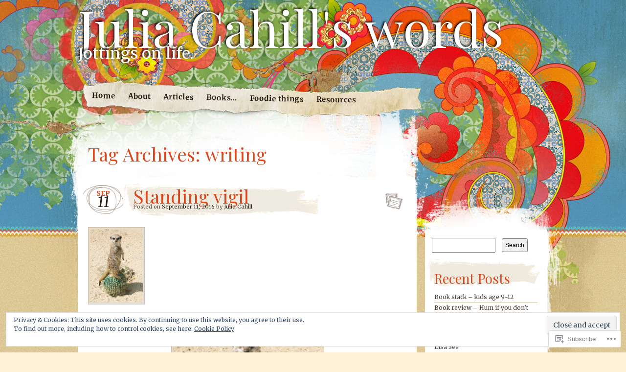

--- FILE ---
content_type: text/html; charset=UTF-8
request_url: https://juliacahillswords.com/tag/writing/
body_size: 40612
content:
<!DOCTYPE html>
<!--[if IE 7]>
<html id="ie7" lang="en">
<![endif]-->
<!--[if IE 8]>
<html id="ie8" lang="en">
<![endif]-->
<!--[if IE 9]>
<html id="ie9" lang="en">
<![endif]-->
<!--[if !(IE 7) & !(IE 8) & !(IE 9)]><!-->
<html lang="en">
<!--<![endif]-->
<head>
<meta charset="UTF-8" />
<title>writing | Julia Cahill&#039;s words</title>
<link rel="profile" href="http://gmpg.org/xfn/11" />
<link rel="pingback" href="https://juliacahillswords.com/xmlrpc.php" />
<!--[if lt IE 9]>
<script src="https://s0.wp.com/wp-content/themes/pub/matala/js/html5.js?m=1315596887i" type="text/javascript"></script>
<![endif]-->
<script type="text/javascript">
  WebFontConfig = {"google":{"families":["Playfair+Display:r:latin,latin-ext","Merriweather:r,i,b,bi:latin,latin-ext"]},"api_url":"https:\/\/fonts-api.wp.com\/css"};
  (function() {
    var wf = document.createElement('script');
    wf.src = '/wp-content/plugins/custom-fonts/js/webfont.js';
    wf.type = 'text/javascript';
    wf.async = 'true';
    var s = document.getElementsByTagName('script')[0];
    s.parentNode.insertBefore(wf, s);
	})();
</script><style id="jetpack-custom-fonts-css">.wf-active #site-description, .wf-active #site-title{font-family:"Playfair Display",serif;font-weight:400;font-style:normal}.wf-active #site-title a{font-size:102.4px;font-family:"Playfair Display",serif;font-style:normal;font-weight:400}.wf-active blockquote{font-family:"Merriweather",serif}.wf-active body{font-family:"Merriweather",serif}.wf-active #site-description{font-family:"Merriweather",serif}.wf-active #access ul{font-family:"Merriweather",serif}.wf-active .post-date .entry-day, .wf-active .post-date .entry-month{font-family:"Merriweather",serif}.wf-active .format-quote .entry-content cite, .wf-active .format-quote .entry-content p{font-family:"Merriweather",serif}.wf-active .nav-next a, .wf-active .nav-previous a{font-family:"Merriweather",serif}.wf-active #comments .comment-author cite{font-family:"Merriweather",serif}.wf-active #wp-calendar caption{font-family:"Merriweather",serif}.wf-active h1, .wf-active h2, .wf-active h3, .wf-active h4, .wf-active h5, .wf-active h6{font-weight:400;font-style:normal}.wf-active .archive-title, .wf-active .attachment-title, .wf-active .entry-title, .wf-active .page-title{font-family:"Playfair Display",serif;font-style:normal;font-weight:400}.wf-active .archive-title, .wf-active .entry-title, .wf-active .page-title{font-size:38.4px;font-weight:400;font-style:normal}.wf-active .attachment-title{font-size:57.6px;font-style:normal;font-weight:400}.wf-active #author-info-title{font-weight:400;font-size:22.4px;font-style:normal}.wf-active .entry-content h1, .wf-active .entry-content h2, .wf-active .entry-content h3, .wf-active .entry-content h4, .wf-active .entry-content h5, .wf-active .entry-content h6{font-family:"Playfair Display",serif;font-style:normal;font-weight:400}.wf-active .entry-content h1, .wf-active .entry-content h2{font-size:44.8px;font-style:normal;font-weight:400}.wf-active .entry-content h3{font-size:32px;font-style:normal;font-weight:400}.wf-active .entry-content h4{font-size:27.2px;font-style:normal;font-weight:400}.wf-active .entry-content h5{font-size:19.2px;font-style:normal;font-weight:400}.wf-active .entry-content h6{font-size:16px;font-style:normal;font-weight:400}.wf-active .entry-content thead th, .wf-active .entry-content tr th{font-weight:400;font-style:normal}.wf-active #comments-title{font-weight:400;font-size:27.2px;font-style:normal;font-weight:400;font-family:"Playfair Display",serif}.wf-active #reply-title{font-weight:400;font-size:28.8px;font-style:normal;font-weight:400;font-family:"Playfair Display",serif}.wf-active .widget-title{font-weight:400;font-size:27.2px;font-style:normal;font-weight:400;font-family:"Playfair Display",serif}.wf-active #wp-calendar th{font-size:17.6px;font-weight:400;font-style:normal}.wf-active #random-gallery .random-gallery-title{font-weight:400;font-size:27.2px;font-style:normal;font-weight:400;font-family:"Playfair Display",serif}.wf-active .sharedaddy .sd-title{font-family:"Playfair Display",serif;font-style:normal;font-weight:400}</style>
<meta name='robots' content='max-image-preview:large' />

<!-- Async WordPress.com Remote Login -->
<script id="wpcom_remote_login_js">
var wpcom_remote_login_extra_auth = '';
function wpcom_remote_login_remove_dom_node_id( element_id ) {
	var dom_node = document.getElementById( element_id );
	if ( dom_node ) { dom_node.parentNode.removeChild( dom_node ); }
}
function wpcom_remote_login_remove_dom_node_classes( class_name ) {
	var dom_nodes = document.querySelectorAll( '.' + class_name );
	for ( var i = 0; i < dom_nodes.length; i++ ) {
		dom_nodes[ i ].parentNode.removeChild( dom_nodes[ i ] );
	}
}
function wpcom_remote_login_final_cleanup() {
	wpcom_remote_login_remove_dom_node_classes( "wpcom_remote_login_msg" );
	wpcom_remote_login_remove_dom_node_id( "wpcom_remote_login_key" );
	wpcom_remote_login_remove_dom_node_id( "wpcom_remote_login_validate" );
	wpcom_remote_login_remove_dom_node_id( "wpcom_remote_login_js" );
	wpcom_remote_login_remove_dom_node_id( "wpcom_request_access_iframe" );
	wpcom_remote_login_remove_dom_node_id( "wpcom_request_access_styles" );
}

// Watch for messages back from the remote login
window.addEventListener( "message", function( e ) {
	if ( e.origin === "https://r-login.wordpress.com" ) {
		var data = {};
		try {
			data = JSON.parse( e.data );
		} catch( e ) {
			wpcom_remote_login_final_cleanup();
			return;
		}

		if ( data.msg === 'LOGIN' ) {
			// Clean up the login check iframe
			wpcom_remote_login_remove_dom_node_id( "wpcom_remote_login_key" );

			var id_regex = new RegExp( /^[0-9]+$/ );
			var token_regex = new RegExp( /^.*|.*|.*$/ );
			if (
				token_regex.test( data.token )
				&& id_regex.test( data.wpcomid )
			) {
				// We have everything we need to ask for a login
				var script = document.createElement( "script" );
				script.setAttribute( "id", "wpcom_remote_login_validate" );
				script.src = '/remote-login.php?wpcom_remote_login=validate'
					+ '&wpcomid=' + data.wpcomid
					+ '&token=' + encodeURIComponent( data.token )
					+ '&host=' + window.location.protocol
					+ '//' + window.location.hostname
					+ '&postid=1243'
					+ '&is_singular=';
				document.body.appendChild( script );
			}

			return;
		}

		// Safari ITP, not logged in, so redirect
		if ( data.msg === 'LOGIN-REDIRECT' ) {
			window.location = 'https://wordpress.com/log-in?redirect_to=' + window.location.href;
			return;
		}

		// Safari ITP, storage access failed, remove the request
		if ( data.msg === 'LOGIN-REMOVE' ) {
			var css_zap = 'html { -webkit-transition: margin-top 1s; transition: margin-top 1s; } /* 9001 */ html { margin-top: 0 !important; } * html body { margin-top: 0 !important; } @media screen and ( max-width: 782px ) { html { margin-top: 0 !important; } * html body { margin-top: 0 !important; } }';
			var style_zap = document.createElement( 'style' );
			style_zap.type = 'text/css';
			style_zap.appendChild( document.createTextNode( css_zap ) );
			document.body.appendChild( style_zap );

			var e = document.getElementById( 'wpcom_request_access_iframe' );
			e.parentNode.removeChild( e );

			document.cookie = 'wordpress_com_login_access=denied; path=/; max-age=31536000';

			return;
		}

		// Safari ITP
		if ( data.msg === 'REQUEST_ACCESS' ) {
			console.log( 'request access: safari' );

			// Check ITP iframe enable/disable knob
			if ( wpcom_remote_login_extra_auth !== 'safari_itp_iframe' ) {
				return;
			}

			// If we are in a "private window" there is no ITP.
			var private_window = false;
			try {
				var opendb = window.openDatabase( null, null, null, null );
			} catch( e ) {
				private_window = true;
			}

			if ( private_window ) {
				console.log( 'private window' );
				return;
			}

			var iframe = document.createElement( 'iframe' );
			iframe.id = 'wpcom_request_access_iframe';
			iframe.setAttribute( 'scrolling', 'no' );
			iframe.setAttribute( 'sandbox', 'allow-storage-access-by-user-activation allow-scripts allow-same-origin allow-top-navigation-by-user-activation' );
			iframe.src = 'https://r-login.wordpress.com/remote-login.php?wpcom_remote_login=request_access&origin=' + encodeURIComponent( data.origin ) + '&wpcomid=' + encodeURIComponent( data.wpcomid );

			var css = 'html { -webkit-transition: margin-top 1s; transition: margin-top 1s; } /* 9001 */ html { margin-top: 46px !important; } * html body { margin-top: 46px !important; } @media screen and ( max-width: 660px ) { html { margin-top: 71px !important; } * html body { margin-top: 71px !important; } #wpcom_request_access_iframe { display: block; height: 71px !important; } } #wpcom_request_access_iframe { border: 0px; height: 46px; position: fixed; top: 0; left: 0; width: 100%; min-width: 100%; z-index: 99999; background: #23282d; } ';

			var style = document.createElement( 'style' );
			style.type = 'text/css';
			style.id = 'wpcom_request_access_styles';
			style.appendChild( document.createTextNode( css ) );
			document.body.appendChild( style );

			document.body.appendChild( iframe );
		}

		if ( data.msg === 'DONE' ) {
			wpcom_remote_login_final_cleanup();
		}
	}
}, false );

// Inject the remote login iframe after the page has had a chance to load
// more critical resources
window.addEventListener( "DOMContentLoaded", function( e ) {
	var iframe = document.createElement( "iframe" );
	iframe.style.display = "none";
	iframe.setAttribute( "scrolling", "no" );
	iframe.setAttribute( "id", "wpcom_remote_login_key" );
	iframe.src = "https://r-login.wordpress.com/remote-login.php"
		+ "?wpcom_remote_login=key"
		+ "&origin=aHR0cHM6Ly9qdWxpYWNhaGlsbHN3b3Jkcy5jb20%3D"
		+ "&wpcomid=50192935"
		+ "&time=" + Math.floor( Date.now() / 1000 );
	document.body.appendChild( iframe );
}, false );
</script>
<link rel='dns-prefetch' href='//s0.wp.com' />
<link rel="alternate" type="application/rss+xml" title="Julia Cahill&#039;s words &raquo; Feed" href="https://juliacahillswords.com/feed/" />
<link rel="alternate" type="application/rss+xml" title="Julia Cahill&#039;s words &raquo; Comments Feed" href="https://juliacahillswords.com/comments/feed/" />
<link rel="alternate" type="application/rss+xml" title="Julia Cahill&#039;s words &raquo; writing Tag Feed" href="https://juliacahillswords.com/tag/writing/feed/" />
	<script type="text/javascript">
		/* <![CDATA[ */
		function addLoadEvent(func) {
			var oldonload = window.onload;
			if (typeof window.onload != 'function') {
				window.onload = func;
			} else {
				window.onload = function () {
					oldonload();
					func();
				}
			}
		}
		/* ]]> */
	</script>
	<link crossorigin='anonymous' rel='stylesheet' id='all-css-0-1' href='/_static/??-eJx9jEEOwjAMBD9EsKpGohfEW0wwxY3jRrKjqL8ncEYcVzOz0GtIuzqpQ2mhSltZDTo/VnIDaoPumSkIdnAqVdDJwPwQOiezE/w+EM5D28grphy+65/O+mRlP8BfVEZY2x0KOgp+qlu5Tpc4L8scp7i9AeTcQjs=&cssminify=yes' type='text/css' media='all' />
<style id='wp-emoji-styles-inline-css'>

	img.wp-smiley, img.emoji {
		display: inline !important;
		border: none !important;
		box-shadow: none !important;
		height: 1em !important;
		width: 1em !important;
		margin: 0 0.07em !important;
		vertical-align: -0.1em !important;
		background: none !important;
		padding: 0 !important;
	}
/*# sourceURL=wp-emoji-styles-inline-css */
</style>
<link crossorigin='anonymous' rel='stylesheet' id='all-css-2-1' href='/wp-content/plugins/gutenberg-core/v22.2.0/build/styles/block-library/style.css?m=1764855221i&cssminify=yes' type='text/css' media='all' />
<style id='wp-block-library-inline-css'>
.has-text-align-justify {
	text-align:justify;
}
.has-text-align-justify{text-align:justify;}

/*# sourceURL=wp-block-library-inline-css */
</style><style id='global-styles-inline-css'>
:root{--wp--preset--aspect-ratio--square: 1;--wp--preset--aspect-ratio--4-3: 4/3;--wp--preset--aspect-ratio--3-4: 3/4;--wp--preset--aspect-ratio--3-2: 3/2;--wp--preset--aspect-ratio--2-3: 2/3;--wp--preset--aspect-ratio--16-9: 16/9;--wp--preset--aspect-ratio--9-16: 9/16;--wp--preset--color--black: #000000;--wp--preset--color--cyan-bluish-gray: #abb8c3;--wp--preset--color--white: #ffffff;--wp--preset--color--pale-pink: #f78da7;--wp--preset--color--vivid-red: #cf2e2e;--wp--preset--color--luminous-vivid-orange: #ff6900;--wp--preset--color--luminous-vivid-amber: #fcb900;--wp--preset--color--light-green-cyan: #7bdcb5;--wp--preset--color--vivid-green-cyan: #00d084;--wp--preset--color--pale-cyan-blue: #8ed1fc;--wp--preset--color--vivid-cyan-blue: #0693e3;--wp--preset--color--vivid-purple: #9b51e0;--wp--preset--gradient--vivid-cyan-blue-to-vivid-purple: linear-gradient(135deg,rgb(6,147,227) 0%,rgb(155,81,224) 100%);--wp--preset--gradient--light-green-cyan-to-vivid-green-cyan: linear-gradient(135deg,rgb(122,220,180) 0%,rgb(0,208,130) 100%);--wp--preset--gradient--luminous-vivid-amber-to-luminous-vivid-orange: linear-gradient(135deg,rgb(252,185,0) 0%,rgb(255,105,0) 100%);--wp--preset--gradient--luminous-vivid-orange-to-vivid-red: linear-gradient(135deg,rgb(255,105,0) 0%,rgb(207,46,46) 100%);--wp--preset--gradient--very-light-gray-to-cyan-bluish-gray: linear-gradient(135deg,rgb(238,238,238) 0%,rgb(169,184,195) 100%);--wp--preset--gradient--cool-to-warm-spectrum: linear-gradient(135deg,rgb(74,234,220) 0%,rgb(151,120,209) 20%,rgb(207,42,186) 40%,rgb(238,44,130) 60%,rgb(251,105,98) 80%,rgb(254,248,76) 100%);--wp--preset--gradient--blush-light-purple: linear-gradient(135deg,rgb(255,206,236) 0%,rgb(152,150,240) 100%);--wp--preset--gradient--blush-bordeaux: linear-gradient(135deg,rgb(254,205,165) 0%,rgb(254,45,45) 50%,rgb(107,0,62) 100%);--wp--preset--gradient--luminous-dusk: linear-gradient(135deg,rgb(255,203,112) 0%,rgb(199,81,192) 50%,rgb(65,88,208) 100%);--wp--preset--gradient--pale-ocean: linear-gradient(135deg,rgb(255,245,203) 0%,rgb(182,227,212) 50%,rgb(51,167,181) 100%);--wp--preset--gradient--electric-grass: linear-gradient(135deg,rgb(202,248,128) 0%,rgb(113,206,126) 100%);--wp--preset--gradient--midnight: linear-gradient(135deg,rgb(2,3,129) 0%,rgb(40,116,252) 100%);--wp--preset--font-size--small: 13px;--wp--preset--font-size--medium: 20px;--wp--preset--font-size--large: 36px;--wp--preset--font-size--x-large: 42px;--wp--preset--font-family--albert-sans: 'Albert Sans', sans-serif;--wp--preset--font-family--alegreya: Alegreya, serif;--wp--preset--font-family--arvo: Arvo, serif;--wp--preset--font-family--bodoni-moda: 'Bodoni Moda', serif;--wp--preset--font-family--bricolage-grotesque: 'Bricolage Grotesque', sans-serif;--wp--preset--font-family--cabin: Cabin, sans-serif;--wp--preset--font-family--chivo: Chivo, sans-serif;--wp--preset--font-family--commissioner: Commissioner, sans-serif;--wp--preset--font-family--cormorant: Cormorant, serif;--wp--preset--font-family--courier-prime: 'Courier Prime', monospace;--wp--preset--font-family--crimson-pro: 'Crimson Pro', serif;--wp--preset--font-family--dm-mono: 'DM Mono', monospace;--wp--preset--font-family--dm-sans: 'DM Sans', sans-serif;--wp--preset--font-family--dm-serif-display: 'DM Serif Display', serif;--wp--preset--font-family--domine: Domine, serif;--wp--preset--font-family--eb-garamond: 'EB Garamond', serif;--wp--preset--font-family--epilogue: Epilogue, sans-serif;--wp--preset--font-family--fahkwang: Fahkwang, sans-serif;--wp--preset--font-family--figtree: Figtree, sans-serif;--wp--preset--font-family--fira-sans: 'Fira Sans', sans-serif;--wp--preset--font-family--fjalla-one: 'Fjalla One', sans-serif;--wp--preset--font-family--fraunces: Fraunces, serif;--wp--preset--font-family--gabarito: Gabarito, system-ui;--wp--preset--font-family--ibm-plex-mono: 'IBM Plex Mono', monospace;--wp--preset--font-family--ibm-plex-sans: 'IBM Plex Sans', sans-serif;--wp--preset--font-family--ibarra-real-nova: 'Ibarra Real Nova', serif;--wp--preset--font-family--instrument-serif: 'Instrument Serif', serif;--wp--preset--font-family--inter: Inter, sans-serif;--wp--preset--font-family--josefin-sans: 'Josefin Sans', sans-serif;--wp--preset--font-family--jost: Jost, sans-serif;--wp--preset--font-family--libre-baskerville: 'Libre Baskerville', serif;--wp--preset--font-family--libre-franklin: 'Libre Franklin', sans-serif;--wp--preset--font-family--literata: Literata, serif;--wp--preset--font-family--lora: Lora, serif;--wp--preset--font-family--merriweather: Merriweather, serif;--wp--preset--font-family--montserrat: Montserrat, sans-serif;--wp--preset--font-family--newsreader: Newsreader, serif;--wp--preset--font-family--noto-sans-mono: 'Noto Sans Mono', sans-serif;--wp--preset--font-family--nunito: Nunito, sans-serif;--wp--preset--font-family--open-sans: 'Open Sans', sans-serif;--wp--preset--font-family--overpass: Overpass, sans-serif;--wp--preset--font-family--pt-serif: 'PT Serif', serif;--wp--preset--font-family--petrona: Petrona, serif;--wp--preset--font-family--piazzolla: Piazzolla, serif;--wp--preset--font-family--playfair-display: 'Playfair Display', serif;--wp--preset--font-family--plus-jakarta-sans: 'Plus Jakarta Sans', sans-serif;--wp--preset--font-family--poppins: Poppins, sans-serif;--wp--preset--font-family--raleway: Raleway, sans-serif;--wp--preset--font-family--roboto: Roboto, sans-serif;--wp--preset--font-family--roboto-slab: 'Roboto Slab', serif;--wp--preset--font-family--rubik: Rubik, sans-serif;--wp--preset--font-family--rufina: Rufina, serif;--wp--preset--font-family--sora: Sora, sans-serif;--wp--preset--font-family--source-sans-3: 'Source Sans 3', sans-serif;--wp--preset--font-family--source-serif-4: 'Source Serif 4', serif;--wp--preset--font-family--space-mono: 'Space Mono', monospace;--wp--preset--font-family--syne: Syne, sans-serif;--wp--preset--font-family--texturina: Texturina, serif;--wp--preset--font-family--urbanist: Urbanist, sans-serif;--wp--preset--font-family--work-sans: 'Work Sans', sans-serif;--wp--preset--spacing--20: 0.44rem;--wp--preset--spacing--30: 0.67rem;--wp--preset--spacing--40: 1rem;--wp--preset--spacing--50: 1.5rem;--wp--preset--spacing--60: 2.25rem;--wp--preset--spacing--70: 3.38rem;--wp--preset--spacing--80: 5.06rem;--wp--preset--shadow--natural: 6px 6px 9px rgba(0, 0, 0, 0.2);--wp--preset--shadow--deep: 12px 12px 50px rgba(0, 0, 0, 0.4);--wp--preset--shadow--sharp: 6px 6px 0px rgba(0, 0, 0, 0.2);--wp--preset--shadow--outlined: 6px 6px 0px -3px rgb(255, 255, 255), 6px 6px rgb(0, 0, 0);--wp--preset--shadow--crisp: 6px 6px 0px rgb(0, 0, 0);}:where(.is-layout-flex){gap: 0.5em;}:where(.is-layout-grid){gap: 0.5em;}body .is-layout-flex{display: flex;}.is-layout-flex{flex-wrap: wrap;align-items: center;}.is-layout-flex > :is(*, div){margin: 0;}body .is-layout-grid{display: grid;}.is-layout-grid > :is(*, div){margin: 0;}:where(.wp-block-columns.is-layout-flex){gap: 2em;}:where(.wp-block-columns.is-layout-grid){gap: 2em;}:where(.wp-block-post-template.is-layout-flex){gap: 1.25em;}:where(.wp-block-post-template.is-layout-grid){gap: 1.25em;}.has-black-color{color: var(--wp--preset--color--black) !important;}.has-cyan-bluish-gray-color{color: var(--wp--preset--color--cyan-bluish-gray) !important;}.has-white-color{color: var(--wp--preset--color--white) !important;}.has-pale-pink-color{color: var(--wp--preset--color--pale-pink) !important;}.has-vivid-red-color{color: var(--wp--preset--color--vivid-red) !important;}.has-luminous-vivid-orange-color{color: var(--wp--preset--color--luminous-vivid-orange) !important;}.has-luminous-vivid-amber-color{color: var(--wp--preset--color--luminous-vivid-amber) !important;}.has-light-green-cyan-color{color: var(--wp--preset--color--light-green-cyan) !important;}.has-vivid-green-cyan-color{color: var(--wp--preset--color--vivid-green-cyan) !important;}.has-pale-cyan-blue-color{color: var(--wp--preset--color--pale-cyan-blue) !important;}.has-vivid-cyan-blue-color{color: var(--wp--preset--color--vivid-cyan-blue) !important;}.has-vivid-purple-color{color: var(--wp--preset--color--vivid-purple) !important;}.has-black-background-color{background-color: var(--wp--preset--color--black) !important;}.has-cyan-bluish-gray-background-color{background-color: var(--wp--preset--color--cyan-bluish-gray) !important;}.has-white-background-color{background-color: var(--wp--preset--color--white) !important;}.has-pale-pink-background-color{background-color: var(--wp--preset--color--pale-pink) !important;}.has-vivid-red-background-color{background-color: var(--wp--preset--color--vivid-red) !important;}.has-luminous-vivid-orange-background-color{background-color: var(--wp--preset--color--luminous-vivid-orange) !important;}.has-luminous-vivid-amber-background-color{background-color: var(--wp--preset--color--luminous-vivid-amber) !important;}.has-light-green-cyan-background-color{background-color: var(--wp--preset--color--light-green-cyan) !important;}.has-vivid-green-cyan-background-color{background-color: var(--wp--preset--color--vivid-green-cyan) !important;}.has-pale-cyan-blue-background-color{background-color: var(--wp--preset--color--pale-cyan-blue) !important;}.has-vivid-cyan-blue-background-color{background-color: var(--wp--preset--color--vivid-cyan-blue) !important;}.has-vivid-purple-background-color{background-color: var(--wp--preset--color--vivid-purple) !important;}.has-black-border-color{border-color: var(--wp--preset--color--black) !important;}.has-cyan-bluish-gray-border-color{border-color: var(--wp--preset--color--cyan-bluish-gray) !important;}.has-white-border-color{border-color: var(--wp--preset--color--white) !important;}.has-pale-pink-border-color{border-color: var(--wp--preset--color--pale-pink) !important;}.has-vivid-red-border-color{border-color: var(--wp--preset--color--vivid-red) !important;}.has-luminous-vivid-orange-border-color{border-color: var(--wp--preset--color--luminous-vivid-orange) !important;}.has-luminous-vivid-amber-border-color{border-color: var(--wp--preset--color--luminous-vivid-amber) !important;}.has-light-green-cyan-border-color{border-color: var(--wp--preset--color--light-green-cyan) !important;}.has-vivid-green-cyan-border-color{border-color: var(--wp--preset--color--vivid-green-cyan) !important;}.has-pale-cyan-blue-border-color{border-color: var(--wp--preset--color--pale-cyan-blue) !important;}.has-vivid-cyan-blue-border-color{border-color: var(--wp--preset--color--vivid-cyan-blue) !important;}.has-vivid-purple-border-color{border-color: var(--wp--preset--color--vivid-purple) !important;}.has-vivid-cyan-blue-to-vivid-purple-gradient-background{background: var(--wp--preset--gradient--vivid-cyan-blue-to-vivid-purple) !important;}.has-light-green-cyan-to-vivid-green-cyan-gradient-background{background: var(--wp--preset--gradient--light-green-cyan-to-vivid-green-cyan) !important;}.has-luminous-vivid-amber-to-luminous-vivid-orange-gradient-background{background: var(--wp--preset--gradient--luminous-vivid-amber-to-luminous-vivid-orange) !important;}.has-luminous-vivid-orange-to-vivid-red-gradient-background{background: var(--wp--preset--gradient--luminous-vivid-orange-to-vivid-red) !important;}.has-very-light-gray-to-cyan-bluish-gray-gradient-background{background: var(--wp--preset--gradient--very-light-gray-to-cyan-bluish-gray) !important;}.has-cool-to-warm-spectrum-gradient-background{background: var(--wp--preset--gradient--cool-to-warm-spectrum) !important;}.has-blush-light-purple-gradient-background{background: var(--wp--preset--gradient--blush-light-purple) !important;}.has-blush-bordeaux-gradient-background{background: var(--wp--preset--gradient--blush-bordeaux) !important;}.has-luminous-dusk-gradient-background{background: var(--wp--preset--gradient--luminous-dusk) !important;}.has-pale-ocean-gradient-background{background: var(--wp--preset--gradient--pale-ocean) !important;}.has-electric-grass-gradient-background{background: var(--wp--preset--gradient--electric-grass) !important;}.has-midnight-gradient-background{background: var(--wp--preset--gradient--midnight) !important;}.has-small-font-size{font-size: var(--wp--preset--font-size--small) !important;}.has-medium-font-size{font-size: var(--wp--preset--font-size--medium) !important;}.has-large-font-size{font-size: var(--wp--preset--font-size--large) !important;}.has-x-large-font-size{font-size: var(--wp--preset--font-size--x-large) !important;}.has-albert-sans-font-family{font-family: var(--wp--preset--font-family--albert-sans) !important;}.has-alegreya-font-family{font-family: var(--wp--preset--font-family--alegreya) !important;}.has-arvo-font-family{font-family: var(--wp--preset--font-family--arvo) !important;}.has-bodoni-moda-font-family{font-family: var(--wp--preset--font-family--bodoni-moda) !important;}.has-bricolage-grotesque-font-family{font-family: var(--wp--preset--font-family--bricolage-grotesque) !important;}.has-cabin-font-family{font-family: var(--wp--preset--font-family--cabin) !important;}.has-chivo-font-family{font-family: var(--wp--preset--font-family--chivo) !important;}.has-commissioner-font-family{font-family: var(--wp--preset--font-family--commissioner) !important;}.has-cormorant-font-family{font-family: var(--wp--preset--font-family--cormorant) !important;}.has-courier-prime-font-family{font-family: var(--wp--preset--font-family--courier-prime) !important;}.has-crimson-pro-font-family{font-family: var(--wp--preset--font-family--crimson-pro) !important;}.has-dm-mono-font-family{font-family: var(--wp--preset--font-family--dm-mono) !important;}.has-dm-sans-font-family{font-family: var(--wp--preset--font-family--dm-sans) !important;}.has-dm-serif-display-font-family{font-family: var(--wp--preset--font-family--dm-serif-display) !important;}.has-domine-font-family{font-family: var(--wp--preset--font-family--domine) !important;}.has-eb-garamond-font-family{font-family: var(--wp--preset--font-family--eb-garamond) !important;}.has-epilogue-font-family{font-family: var(--wp--preset--font-family--epilogue) !important;}.has-fahkwang-font-family{font-family: var(--wp--preset--font-family--fahkwang) !important;}.has-figtree-font-family{font-family: var(--wp--preset--font-family--figtree) !important;}.has-fira-sans-font-family{font-family: var(--wp--preset--font-family--fira-sans) !important;}.has-fjalla-one-font-family{font-family: var(--wp--preset--font-family--fjalla-one) !important;}.has-fraunces-font-family{font-family: var(--wp--preset--font-family--fraunces) !important;}.has-gabarito-font-family{font-family: var(--wp--preset--font-family--gabarito) !important;}.has-ibm-plex-mono-font-family{font-family: var(--wp--preset--font-family--ibm-plex-mono) !important;}.has-ibm-plex-sans-font-family{font-family: var(--wp--preset--font-family--ibm-plex-sans) !important;}.has-ibarra-real-nova-font-family{font-family: var(--wp--preset--font-family--ibarra-real-nova) !important;}.has-instrument-serif-font-family{font-family: var(--wp--preset--font-family--instrument-serif) !important;}.has-inter-font-family{font-family: var(--wp--preset--font-family--inter) !important;}.has-josefin-sans-font-family{font-family: var(--wp--preset--font-family--josefin-sans) !important;}.has-jost-font-family{font-family: var(--wp--preset--font-family--jost) !important;}.has-libre-baskerville-font-family{font-family: var(--wp--preset--font-family--libre-baskerville) !important;}.has-libre-franklin-font-family{font-family: var(--wp--preset--font-family--libre-franklin) !important;}.has-literata-font-family{font-family: var(--wp--preset--font-family--literata) !important;}.has-lora-font-family{font-family: var(--wp--preset--font-family--lora) !important;}.has-merriweather-font-family{font-family: var(--wp--preset--font-family--merriweather) !important;}.has-montserrat-font-family{font-family: var(--wp--preset--font-family--montserrat) !important;}.has-newsreader-font-family{font-family: var(--wp--preset--font-family--newsreader) !important;}.has-noto-sans-mono-font-family{font-family: var(--wp--preset--font-family--noto-sans-mono) !important;}.has-nunito-font-family{font-family: var(--wp--preset--font-family--nunito) !important;}.has-open-sans-font-family{font-family: var(--wp--preset--font-family--open-sans) !important;}.has-overpass-font-family{font-family: var(--wp--preset--font-family--overpass) !important;}.has-pt-serif-font-family{font-family: var(--wp--preset--font-family--pt-serif) !important;}.has-petrona-font-family{font-family: var(--wp--preset--font-family--petrona) !important;}.has-piazzolla-font-family{font-family: var(--wp--preset--font-family--piazzolla) !important;}.has-playfair-display-font-family{font-family: var(--wp--preset--font-family--playfair-display) !important;}.has-plus-jakarta-sans-font-family{font-family: var(--wp--preset--font-family--plus-jakarta-sans) !important;}.has-poppins-font-family{font-family: var(--wp--preset--font-family--poppins) !important;}.has-raleway-font-family{font-family: var(--wp--preset--font-family--raleway) !important;}.has-roboto-font-family{font-family: var(--wp--preset--font-family--roboto) !important;}.has-roboto-slab-font-family{font-family: var(--wp--preset--font-family--roboto-slab) !important;}.has-rubik-font-family{font-family: var(--wp--preset--font-family--rubik) !important;}.has-rufina-font-family{font-family: var(--wp--preset--font-family--rufina) !important;}.has-sora-font-family{font-family: var(--wp--preset--font-family--sora) !important;}.has-source-sans-3-font-family{font-family: var(--wp--preset--font-family--source-sans-3) !important;}.has-source-serif-4-font-family{font-family: var(--wp--preset--font-family--source-serif-4) !important;}.has-space-mono-font-family{font-family: var(--wp--preset--font-family--space-mono) !important;}.has-syne-font-family{font-family: var(--wp--preset--font-family--syne) !important;}.has-texturina-font-family{font-family: var(--wp--preset--font-family--texturina) !important;}.has-urbanist-font-family{font-family: var(--wp--preset--font-family--urbanist) !important;}.has-work-sans-font-family{font-family: var(--wp--preset--font-family--work-sans) !important;}
/*# sourceURL=global-styles-inline-css */
</style>

<style id='classic-theme-styles-inline-css'>
/*! This file is auto-generated */
.wp-block-button__link{color:#fff;background-color:#32373c;border-radius:9999px;box-shadow:none;text-decoration:none;padding:calc(.667em + 2px) calc(1.333em + 2px);font-size:1.125em}.wp-block-file__button{background:#32373c;color:#fff;text-decoration:none}
/*# sourceURL=/wp-includes/css/classic-themes.min.css */
</style>
<link crossorigin='anonymous' rel='stylesheet' id='all-css-4-1' href='/_static/??-eJyFkNFuwjAMRX8I1ypFgz0gviUJpoTZTRQnVPv7uZq0gZDKi+Vr3XNtGecMIU2VpoqZ2xgnxZA8p/CluO36Q9eDRslMUOje7fActf45QOs3UxdUN/gQJA3+swrZXLKri0PoHB0xidnWsDkbA97nQqpgVWITqFcD9YX7HWNuHsVVxw7fnqXNaygx15hMXRJzmtf813SnAr55z7bpbXwh+89o7YjmepBr0EgJ7KtuuelJwIVdLAt6kmO/3/Ufn8MwHG4/iR6lwg==&cssminify=yes' type='text/css' media='all' />
<style id='jetpack-global-styles-frontend-style-inline-css'>
:root { --font-headings: unset; --font-base: unset; --font-headings-default: -apple-system,BlinkMacSystemFont,"Segoe UI",Roboto,Oxygen-Sans,Ubuntu,Cantarell,"Helvetica Neue",sans-serif; --font-base-default: -apple-system,BlinkMacSystemFont,"Segoe UI",Roboto,Oxygen-Sans,Ubuntu,Cantarell,"Helvetica Neue",sans-serif;}
/*# sourceURL=jetpack-global-styles-frontend-style-inline-css */
</style>
<link crossorigin='anonymous' rel='stylesheet' id='all-css-6-1' href='/_static/??-eJyNjtEKwjAMRX/IGKaV+SJ+inRt7TLTZiwdw793k72oIHsJ90BybnDqwUkuIRdMI/Q8RsqKXSi9dY+VMYksw48cFLW1Q/DW++c7Uo57p7rD7aYbZYcqjiwDSxT9gB9baUOae1uDkaWx/K9uIh9DUZxX1gxxIA82e2DSsuW2md9QILgLs0xfuAiu6VLVp+PhbOrKdC9/Ong1&cssminify=yes' type='text/css' media='all' />
<script type="text/javascript" id="wpcom-actionbar-placeholder-js-extra">
/* <![CDATA[ */
var actionbardata = {"siteID":"50192935","postID":"0","siteURL":"https://juliacahillswords.com","xhrURL":"https://juliacahillswords.com/wp-admin/admin-ajax.php","nonce":"2a7f83fc7a","isLoggedIn":"","statusMessage":"","subsEmailDefault":"instantly","proxyScriptUrl":"https://s0.wp.com/wp-content/js/wpcom-proxy-request.js?m=1513050504i&amp;ver=20211021","i18n":{"followedText":"New posts from this site will now appear in your \u003Ca href=\"https://wordpress.com/reader\"\u003EReader\u003C/a\u003E","foldBar":"Collapse this bar","unfoldBar":"Expand this bar","shortLinkCopied":"Shortlink copied to clipboard."}};
//# sourceURL=wpcom-actionbar-placeholder-js-extra
/* ]]> */
</script>
<script type="text/javascript" id="jetpack-mu-wpcom-settings-js-before">
/* <![CDATA[ */
var JETPACK_MU_WPCOM_SETTINGS = {"assetsUrl":"https://s0.wp.com/wp-content/mu-plugins/jetpack-mu-wpcom-plugin/moon/jetpack_vendor/automattic/jetpack-mu-wpcom/src/build/"};
//# sourceURL=jetpack-mu-wpcom-settings-js-before
/* ]]> */
</script>
<script crossorigin='anonymous' type='text/javascript'  src='/_static/??-eJx9jMEOwiAQRH/IdaMmRQ/Gb2kBCQTYDQul/r2tHjQx8TQzmXmDnUFTrjZXDIIlVuBCy2MfZIdfXWrAsTmfBaVNoovn6mlNd4qR+p9598bZKtv728LUEsPs7Q81RXIfjooZjYCOo4h98ToxzsdNIFMGZ7isF7d0PajTWQ2DuqjwBIN6TR8='></script>
<script type="text/javascript" id="rlt-proxy-js-after">
/* <![CDATA[ */
	rltInitialize( {"token":null,"iframeOrigins":["https:\/\/widgets.wp.com"]} );
//# sourceURL=rlt-proxy-js-after
/* ]]> */
</script>
<link rel="EditURI" type="application/rsd+xml" title="RSD" href="https://juliacahillswords.wordpress.com/xmlrpc.php?rsd" />
<meta name="generator" content="WordPress.com" />

<!-- Jetpack Open Graph Tags -->
<meta property="og:type" content="website" />
<meta property="og:title" content="writing &#8211; Julia Cahill&#039;s words" />
<meta property="og:url" content="https://juliacahillswords.com/tag/writing/" />
<meta property="og:site_name" content="Julia Cahill&#039;s words" />
<meta property="og:image" content="https://secure.gravatar.com/blavatar/bda01cc0e45ed21f22e06396b63e9728d7040ac236ccc5e8ea3fab63a0470845?s=200&#038;ts=1768932966" />
<meta property="og:image:width" content="200" />
<meta property="og:image:height" content="200" />
<meta property="og:image:alt" content="" />
<meta property="og:locale" content="en_US" />
<meta name="twitter:creator" content="@JuliaCswords" />
<meta name="twitter:site" content="@JuliaCswords" />

<!-- End Jetpack Open Graph Tags -->
<link rel="shortcut icon" type="image/x-icon" href="https://secure.gravatar.com/blavatar/bda01cc0e45ed21f22e06396b63e9728d7040ac236ccc5e8ea3fab63a0470845?s=32" sizes="16x16" />
<link rel="icon" type="image/x-icon" href="https://secure.gravatar.com/blavatar/bda01cc0e45ed21f22e06396b63e9728d7040ac236ccc5e8ea3fab63a0470845?s=32" sizes="16x16" />
<link rel="apple-touch-icon" href="https://secure.gravatar.com/blavatar/bda01cc0e45ed21f22e06396b63e9728d7040ac236ccc5e8ea3fab63a0470845?s=114" />
<link rel='openid.server' href='https://juliacahillswords.com/?openidserver=1' />
<link rel='openid.delegate' href='https://juliacahillswords.com/' />
<link rel="search" type="application/opensearchdescription+xml" href="https://juliacahillswords.com/osd.xml" title="Julia Cahill&#039;s words" />
<link rel="search" type="application/opensearchdescription+xml" href="https://s1.wp.com/opensearch.xml" title="WordPress.com" />
<style type="text/css">.recentcomments a{display:inline !important;padding:0 !important;margin:0 !important;}</style>		<style type="text/css">
			.recentcomments a {
				display: inline !important;
				padding: 0 !important;
				margin: 0 !important;
			}

			table.recentcommentsavatartop img.avatar, table.recentcommentsavatarend img.avatar {
				border: 0px;
				margin: 0;
			}

			table.recentcommentsavatartop a, table.recentcommentsavatarend a {
				border: 0px !important;
				background-color: transparent !important;
			}

			td.recentcommentsavatarend, td.recentcommentsavatartop {
				padding: 0px 0px 1px 0px;
				margin: 0px;
			}

			td.recentcommentstextend {
				border: none !important;
				padding: 0px 0px 2px 10px;
			}

			.rtl td.recentcommentstextend {
				padding: 0px 10px 2px 0px;
			}

			td.recentcommentstexttop {
				border: none;
				padding: 0px 0px 0px 10px;
			}

			.rtl td.recentcommentstexttop {
				padding: 0px 10px 0px 0px;
			}
		</style>
		<meta name="description" content="Posts about writing written by Julia Cahill" />
		<script type="text/javascript">

			window.doNotSellCallback = function() {

				var linkElements = [
					'a[href="https://wordpress.com/?ref=footer_blog"]',
					'a[href="https://wordpress.com/?ref=footer_website"]',
					'a[href="https://wordpress.com/?ref=vertical_footer"]',
					'a[href^="https://wordpress.com/?ref=footer_segment_"]',
				].join(',');

				var dnsLink = document.createElement( 'a' );
				dnsLink.href = 'https://wordpress.com/advertising-program-optout/';
				dnsLink.classList.add( 'do-not-sell-link' );
				dnsLink.rel = 'nofollow';
				dnsLink.style.marginLeft = '0.5em';
				dnsLink.textContent = 'Do Not Sell or Share My Personal Information';

				var creditLinks = document.querySelectorAll( linkElements );

				if ( 0 === creditLinks.length ) {
					return false;
				}

				Array.prototype.forEach.call( creditLinks, function( el ) {
					el.insertAdjacentElement( 'afterend', dnsLink );
				});

				return true;
			};

		</script>
		<script type="text/javascript">
	window.google_analytics_uacct = "UA-52447-2";
</script>

<script type="text/javascript">
	var _gaq = _gaq || [];
	_gaq.push(['_setAccount', 'UA-52447-2']);
	_gaq.push(['_gat._anonymizeIp']);
	_gaq.push(['_setDomainName', 'none']);
	_gaq.push(['_setAllowLinker', true]);
	_gaq.push(['_initData']);
	_gaq.push(['_trackPageview']);

	(function() {
		var ga = document.createElement('script'); ga.type = 'text/javascript'; ga.async = true;
		ga.src = ('https:' == document.location.protocol ? 'https://ssl' : 'http://www') + '.google-analytics.com/ga.js';
		(document.getElementsByTagName('head')[0] || document.getElementsByTagName('body')[0]).appendChild(ga);
	})();
</script>
<link crossorigin='anonymous' rel='stylesheet' id='all-css-0-3' href='/_static/??-eJydj9sKwjAQRH/IdqlFiw/ip0i6Wcq2STZkE/L7rXjDN/VtZjgcGKixQQmZQgZfmujKxEFhphwNLo8OXiTAlQPC6AQXBa0cKbWouoPvDV5scaSAJklRci/oOfwrrGwnygobl82UjH+nX5X3l4WdBS2jYuKYWTb4o7Wew8188eduOPSn4dh3+3kFPt1+Wg==&cssminify=yes' type='text/css' media='all' />
</head>

<body class="archive tag tag-writing tag-349 wp-theme-pubmatala customizer-styles-applied jetpack-reblog-enabled">
<div id="page" class="hfeed">
	<div id="wrapper">
			<header id="branding" role="banner">
			<hgroup>
				<h1 id="site-title"><span><a href="https://juliacahillswords.com/" title="Julia Cahill&#039;s words" rel="home">Julia Cahill&#039;s words</a></span></h1>
				<h2 id="site-description">Jottings on life.</h2>
			</hgroup>
			<nav id="access" role="navigation">
				<div class="menu"><ul>
<li ><a href="https://juliacahillswords.com/">Home</a></li><li class="page_item page-item-1"><a href="https://juliacahillswords.com/about/">About</a></li>
<li class="page_item page-item-726"><a href="https://juliacahillswords.com/articles/">Articles</a></li>
<li class="page_item page-item-736 page_item_has_children"><a href="https://juliacahillswords.com/books/">Books&#8230;</a>
<ul class='children'>
	<li class="page_item page-item-805"><a href="https://juliacahillswords.com/books/books-that-i-love/">Books that I&nbsp;love</a></li>
	<li class="page_item page-item-864"><a href="https://juliacahillswords.com/books/childrens-books/">Children&#8217;s Books</a></li>
	<li class="page_item page-item-908 page_item_has_children"><a href="https://juliacahillswords.com/books/reviews/">Reviews</a>
	<ul class='children'>
		<li class="page_item page-item-1707"><a href="https://juliacahillswords.com/books/reviews/alternate-side-by-anna-quindlen/">Alternate Side by Anna&nbsp;Quindlen</a></li>
		<li class="page_item page-item-910"><a href="https://juliacahillswords.com/books/reviews/the-collected-works-of-a-j-fikry-by-gabrielle-zevin/">The Collected Works of A. J. Fikry by Gabrielle&nbsp;Zevin</a></li>
	</ul>
</li>
	<li class="page_item page-item-811"><a href="https://juliacahillswords.com/books/on-my-bedside-table/">On my bedside&nbsp;table&#8230;</a></li>
</ul>
</li>
<li class="page_item page-item-742 page_item_has_children"><a href="https://juliacahillswords.com/foodie-things/">Foodie things</a>
<ul class='children'>
	<li class="page_item page-item-824 page_item_has_children"><a href="https://juliacahillswords.com/foodie-things/recipes/">Recipes</a>
	<ul class='children'>
		<li class="page_item page-item-1546"><a href="https://juliacahillswords.com/foodie-things/recipes/baking/">Baking</a></li>
		<li class="page_item page-item-913"><a href="https://juliacahillswords.com/foodie-things/recipes/salads/">Salads</a></li>
	</ul>
</li>
</ul>
</li>
<li class="page_item page-item-1203 page_item_has_children"><a href="https://juliacahillswords.com/resources/">Resources</a>
<ul class='children'>
	<li class="page_item page-item-1207"><a href="https://juliacahillswords.com/resources/books/">Books</a></li>
	<li class="page_item page-item-1213"><a href="https://juliacahillswords.com/resources/friday-song-for-the-soul/">Friday Song for the&nbsp;Soul</a></li>
	<li class="page_item page-item-1209"><a href="https://juliacahillswords.com/resources/lifestyle/">Lifestyle</a></li>
	<li class="page_item page-item-1211"><a href="https://juliacahillswords.com/resources/media/">Media</a></li>
</ul>
</li>
</ul></div>
			</nav><!-- #access -->
		</header> <!-- #branding -->
		<div id="inner-wrapper">
			<div id="main">
	<div id="primary">
		<div id="content" role="main">

			<header class="archive-header">
				<h1 class="archive-title">Tag Archives: <span>writing</span></h1>
			</header><!-- .archive-header -->

			

		<article id="post-1243" class="post-wrapper post-1243 post type-post status-publish format-standard has-post-thumbnail hentry category-lifestyle category-sobriety category-uncategorized tag-hope tag-fresh-start tag-rehab tag-self-awareness tag-sobriety tag-strength tag-writing">

	<div class="post-date"><span class="entry-month">Sep</span><span class="entry-day">11</span></div>
	<header class="entry-header">
											<h1 class="entry-title"><a href="https://juliacahillswords.com/2016/09/11/standing-vigil/" rel="bookmark">Standing vigil</a></h1>
					
		<div class="entry-info">
			<div class="posted-on"><span class="sep">Posted on </span><a href="https://juliacahillswords.com/2016/09/11/standing-vigil/" title="9:19 am" rel="bookmark"><time class="entry-date" datetime="2016-09-11T09:19:25+10:00" pubdate>September 11, 2016</time></a><span class="by-author"> <span class="sep"> by </span> <span class="author vcard"><a class="url fn n" href="https://juliacahillswords.com/author/juliacahillswords/" title="View all posts by Julia Cahill" rel="author">Julia Cahill</a></span></span></div>		</div><!-- .entry-info -->

	</header><!-- .entry-header -->
		<div class="post-format-icon"><a href="" title="All Standard posts">Standard</a></div>

	<div class="entry-content">
					<a href="https://juliacahillswords.com/2016/09/11/standing-vigil/" rel="bookmark" title="Permanent Link to Standing vigil">
				<img width="108" height="150" src="https://juliacahillswords.com/wp-content/uploads/2016/09/screen-shot-2016-09-11-at-9-15-51-am.png?w=108" class="post-thumbnail wp-post-image" alt="Standing vigil" title="Standing vigil" decoding="async" srcset="https://juliacahillswords.com/wp-content/uploads/2016/09/screen-shot-2016-09-11-at-9-15-51-am.png?w=108 108w, https://juliacahillswords.com/wp-content/uploads/2016/09/screen-shot-2016-09-11-at-9-15-51-am.png?w=216 216w" sizes="(max-width: 108px) 100vw, 108px" data-attachment-id="1274" data-permalink="https://juliacahillswords.com/2016/09/11/standing-vigil/screen-shot-2016-09-11-at-9-15-51-am/" data-orig-file="https://juliacahillswords.com/wp-content/uploads/2016/09/screen-shot-2016-09-11-at-9-15-51-am.png" data-orig-size="419,583" data-comments-opened="1" data-image-meta="{&quot;aperture&quot;:&quot;0&quot;,&quot;credit&quot;:&quot;&quot;,&quot;camera&quot;:&quot;&quot;,&quot;caption&quot;:&quot;&quot;,&quot;created_timestamp&quot;:&quot;0&quot;,&quot;copyright&quot;:&quot;&quot;,&quot;focal_length&quot;:&quot;0&quot;,&quot;iso&quot;:&quot;0&quot;,&quot;shutter_speed&quot;:&quot;0&quot;,&quot;title&quot;:&quot;&quot;,&quot;orientation&quot;:&quot;0&quot;}" data-image-title="screen-shot-2016-09-11-at-9-15-51-am" data-image-description="" data-image-caption="" data-medium-file="https://juliacahillswords.com/wp-content/uploads/2016/09/screen-shot-2016-09-11-at-9-15-51-am.png?w=216" data-large-file="https://juliacahillswords.com/wp-content/uploads/2016/09/screen-shot-2016-09-11-at-9-15-51-am.png?w=419" />			</a>
				<div data-shortcode="caption" id="attachment_1274" style="width: 315px" class="wp-caption aligncenter"><img aria-describedby="caption-attachment-1274" data-attachment-id="1274" data-permalink="https://juliacahillswords.com/2016/09/11/standing-vigil/screen-shot-2016-09-11-at-9-15-51-am/" data-orig-file="https://juliacahillswords.com/wp-content/uploads/2016/09/screen-shot-2016-09-11-at-9-15-51-am.png" data-orig-size="419,583" data-comments-opened="1" data-image-meta="{&quot;aperture&quot;:&quot;0&quot;,&quot;credit&quot;:&quot;&quot;,&quot;camera&quot;:&quot;&quot;,&quot;caption&quot;:&quot;&quot;,&quot;created_timestamp&quot;:&quot;0&quot;,&quot;copyright&quot;:&quot;&quot;,&quot;focal_length&quot;:&quot;0&quot;,&quot;iso&quot;:&quot;0&quot;,&quot;shutter_speed&quot;:&quot;0&quot;,&quot;title&quot;:&quot;&quot;,&quot;orientation&quot;:&quot;0&quot;}" data-image-title="screen-shot-2016-09-11-at-9-15-51-am" data-image-description="" data-image-caption="" data-medium-file="https://juliacahillswords.com/wp-content/uploads/2016/09/screen-shot-2016-09-11-at-9-15-51-am.png?w=216" data-large-file="https://juliacahillswords.com/wp-content/uploads/2016/09/screen-shot-2016-09-11-at-9-15-51-am.png?w=419" class="  wp-image-1274 aligncenter" src="https://juliacahillswords.com/wp-content/uploads/2016/09/screen-shot-2016-09-11-at-9-15-51-am.png?w=305&#038;h=424" alt="screen-shot-2016-09-11-at-9-15-51-am" width="305" height="424" srcset="https://juliacahillswords.com/wp-content/uploads/2016/09/screen-shot-2016-09-11-at-9-15-51-am.png?w=305&amp;h=424 305w, https://juliacahillswords.com/wp-content/uploads/2016/09/screen-shot-2016-09-11-at-9-15-51-am.png?w=108&amp;h=150 108w, https://juliacahillswords.com/wp-content/uploads/2016/09/screen-shot-2016-09-11-at-9-15-51-am.png?w=216&amp;h=300 216w, https://juliacahillswords.com/wp-content/uploads/2016/09/screen-shot-2016-09-11-at-9-15-51-am.png 419w" sizes="(max-width: 305px) 100vw, 305px" /><p id="caption-attachment-1274" class="wp-caption-text">Where you are may be uncomfortable but sometimes there is simply no choice.</p></div>
<p class="p1"><span class="s1">I am trying really really hard to make this time, this sobering, challenging time, as easy as I can for my family. In the early days of my decision, when I was inwardly crumbling, I was offered a spot in rehab. I declined not because I didn’t think I needed it, but because I didn’t want to feel any more of a failure than I already did. </span></p>
<p class="p1"><span class="s1">In future years they may come to realise the magnitude, but at the moment my sons are deliciously naive of what I am going through thank god. It means the drama is all mine though.</span></p>
<p class="p1"><span class="s1">Early on, sobriety for me meant that it felt somehow crucial to maintain mundanity. How could I have gone anywhere when so much needed done? Keeping up with the washing (which sat about in buckets, unsorted but clean at least), making sure bellies were full (so what if a few more meals were from the freezer section?) and children were present at school (skidding in as the bell rang) was achievement then.</span></p>
<p class="p1"><span class="s1">In between the chores I tried to exude positivity, posting on Instagram with #gratitude, #sobriety, #livingwell. The only cringeworthy hashtag I have yet to employ is #carpediem. At the time of posting I do mean it, I am seizing the moment, shouting hooray for me, look at what I can do!</span></p>
<p class="p1"><span class="s1">But there is the fall, the reversal. Recently I have just felt so bloody bored of being positive, of celebrating this thing I know and accept is necessary but sometimes is also just really fucking hard.</span></p>
<p class="p1"><span class="s1">And then there is the weekend sigh. The collective exhale as time slows and Monday feels a long way off. From the promise of that Friday night <i>deserved</i> wine, to the friends coming over for Sunday lunch, the weekend is there for the drinking. Not be a part of that is sometimes more than I think I can bear. </span></p>
<p class="p1"><span class="s1">Dialectical Behaviour Therapy has a much-used phrase called ‘distress tolerance’. Even the fact there is a name to describe how I’m feeling can sometimes be a comfort; so many people have been here, where I am, for them to have thought up a name for it, how brilliant! </span></p>
<p class="p1"><span class="s1">I have been working through distress tolerance for months, long before I gave up drinking </span><span class="s2">for good</span><span class="s1"> this time. (It is never wise, I realise now, to utter the words ‘for good’.) I need to understand that the risk will always be there, dimmed, more subtle, easier to navigate but present nonetheless.</span></p>
<p class="p1"><span class="s1">There are three mindsets that come into discussions in distress tolerance. Addict mind, clean mind, and clear mind. This latter ‘mind’ is the aim. Fully committed to the cause but not so obsessed by<span class="Apple-converted-space">  </span>positivity as to be blind to danger lurking in the tiredness, the sadness, the celebration, the reward.</span></p>
<p class="p1"><img data-attachment-id="1262" data-permalink="https://juliacahillswords.com/2016/09/11/standing-vigil/screen-shot-2016-09-11-at-9-11-11-am/" data-orig-file="https://juliacahillswords.com/wp-content/uploads/2016/09/screen-shot-2016-09-11-at-9-11-11-am.png" data-orig-size="472,296" data-comments-opened="1" data-image-meta="{&quot;aperture&quot;:&quot;0&quot;,&quot;credit&quot;:&quot;&quot;,&quot;camera&quot;:&quot;&quot;,&quot;caption&quot;:&quot;&quot;,&quot;created_timestamp&quot;:&quot;0&quot;,&quot;copyright&quot;:&quot;&quot;,&quot;focal_length&quot;:&quot;0&quot;,&quot;iso&quot;:&quot;0&quot;,&quot;shutter_speed&quot;:&quot;0&quot;,&quot;title&quot;:&quot;&quot;,&quot;orientation&quot;:&quot;0&quot;}" data-image-title="screen-shot-2016-09-11-at-9-11-11-am" data-image-description="" data-image-caption="" data-medium-file="https://juliacahillswords.com/wp-content/uploads/2016/09/screen-shot-2016-09-11-at-9-11-11-am.png?w=300" data-large-file="https://juliacahillswords.com/wp-content/uploads/2016/09/screen-shot-2016-09-11-at-9-11-11-am.png?w=472" class="  wp-image-1262 aligncenter" src="https://juliacahillswords.com/wp-content/uploads/2016/09/screen-shot-2016-09-11-at-9-11-11-am.png?w=254&#038;h=159" alt="screen-shot-2016-09-11-at-9-11-11-am" width="254" height="159" srcset="https://juliacahillswords.com/wp-content/uploads/2016/09/screen-shot-2016-09-11-at-9-11-11-am.png?w=254&amp;h=159 254w, https://juliacahillswords.com/wp-content/uploads/2016/09/screen-shot-2016-09-11-at-9-11-11-am.png?w=150&amp;h=94 150w, https://juliacahillswords.com/wp-content/uploads/2016/09/screen-shot-2016-09-11-at-9-11-11-am.png?w=300&amp;h=188 300w, https://juliacahillswords.com/wp-content/uploads/2016/09/screen-shot-2016-09-11-at-9-11-11-am.png 472w" sizes="(max-width: 254px) 100vw, 254px" /></p>
<p class="p1"><span class="s1">I must then stand vigil for my values, my decision; I am the soldier on the gate. There must, by necessity, be a shift-change, new energy brought in, new tactics. The common goal holds firm though, batting away the temptations, the desires, the cunning, wheedling voices carried on the wind.</span></p>
<p class="p1"><span class="s1">Self-awareness is tough, confronting (and bloody boring often if it’s not your own, let’s be honest!), but somehow the mere act of removing the wine, the means of escape, that deceitful old ally, leaves no choice. I am by necessity present </span><span style="text-decoration:underline;"><span class="s3">all the time</span></span><span class="s1">. </span></p>
<p class="p1"><span class="s1">Every conversation, interaction, raised voice, loving word, is authentic because there is no filter, no mediating substance to allow for future doubt. I will stand vigil, being watchful through the challenge, trusting others have done the same.</span></p>
<p class="p1"><img data-attachment-id="1269" data-permalink="https://juliacahillswords.com/2016/09/11/standing-vigil/screen-shot-2016-09-11-at-9-14-49-am/" data-orig-file="https://juliacahillswords.com/wp-content/uploads/2016/09/screen-shot-2016-09-11-at-9-14-49-am.png" data-orig-size="866,405" data-comments-opened="1" data-image-meta="{&quot;aperture&quot;:&quot;0&quot;,&quot;credit&quot;:&quot;&quot;,&quot;camera&quot;:&quot;&quot;,&quot;caption&quot;:&quot;&quot;,&quot;created_timestamp&quot;:&quot;0&quot;,&quot;copyright&quot;:&quot;&quot;,&quot;focal_length&quot;:&quot;0&quot;,&quot;iso&quot;:&quot;0&quot;,&quot;shutter_speed&quot;:&quot;0&quot;,&quot;title&quot;:&quot;&quot;,&quot;orientation&quot;:&quot;0&quot;}" data-image-title="screen-shot-2016-09-11-at-9-14-49-am" data-image-description="" data-image-caption="" data-medium-file="https://juliacahillswords.com/wp-content/uploads/2016/09/screen-shot-2016-09-11-at-9-14-49-am.png?w=300" data-large-file="https://juliacahillswords.com/wp-content/uploads/2016/09/screen-shot-2016-09-11-at-9-14-49-am.png?w=652" loading="lazy" class=" size-full wp-image-1269 aligncenter" src="https://juliacahillswords.com/wp-content/uploads/2016/09/screen-shot-2016-09-11-at-9-14-49-am.png?w=652" alt="screen-shot-2016-09-11-at-9-14-49-am"   srcset="https://juliacahillswords.com/wp-content/uploads/2016/09/screen-shot-2016-09-11-at-9-14-49-am.png 866w, https://juliacahillswords.com/wp-content/uploads/2016/09/screen-shot-2016-09-11-at-9-14-49-am.png?w=150&amp;h=70 150w, https://juliacahillswords.com/wp-content/uploads/2016/09/screen-shot-2016-09-11-at-9-14-49-am.png?w=300&amp;h=140 300w, https://juliacahillswords.com/wp-content/uploads/2016/09/screen-shot-2016-09-11-at-9-14-49-am.png?w=768&amp;h=359 768w" sizes="(max-width: 866px) 100vw, 866px" /></p>
<div id="jp-post-flair" class="sharedaddy sd-like-enabled sd-sharing-enabled"><div class="sharedaddy sd-sharing-enabled"><div class="robots-nocontent sd-block sd-social sd-social-official sd-sharing"><h3 class="sd-title">Share this:</h3><div class="sd-content"><ul><li class="share-email"><a rel="nofollow noopener noreferrer"
				data-shared="sharing-email-1243"
				class="share-email sd-button"
				href="mailto:?subject=%5BShared%20Post%5D%20Standing%20vigil&#038;body=https%3A%2F%2Fjuliacahillswords.com%2F2016%2F09%2F11%2Fstanding-vigil%2F&#038;share=email"
				target="_blank"
				aria-labelledby="sharing-email-1243"
				data-email-share-error-title="Do you have email set up?" data-email-share-error-text="If you&#039;re having problems sharing via email, you might not have email set up for your browser. You may need to create a new email yourself." data-email-share-nonce="93cee46d77" data-email-share-track-url="https://juliacahillswords.com/2016/09/11/standing-vigil/?share=email">
				<span id="sharing-email-1243" hidden>Email a link to a friend (Opens in new window)</span>
				<span>Email</span>
			</a></li><li class="share-facebook"><div class="fb-share-button" data-href="https://juliacahillswords.com/2016/09/11/standing-vigil/" data-layout="button_count"></div></li><li class="share-twitter"><a href="https://twitter.com/share" class="twitter-share-button" data-url="https://juliacahillswords.com/2016/09/11/standing-vigil/" data-text="Standing vigil" data-via="JuliaCswords" data-related="wordpressdotcom">Tweet</a></li><li class="share-end"></li></ul></div></div></div><div class='sharedaddy sd-block sd-like jetpack-likes-widget-wrapper jetpack-likes-widget-unloaded' id='like-post-wrapper-50192935-1243-696fc6665c722' data-src='//widgets.wp.com/likes/index.html?ver=20260120#blog_id=50192935&amp;post_id=1243&amp;origin=juliacahillswords.wordpress.com&amp;obj_id=50192935-1243-696fc6665c722&amp;domain=juliacahillswords.com' data-name='like-post-frame-50192935-1243-696fc6665c722' data-title='Like or Reblog'><div class='likes-widget-placeholder post-likes-widget-placeholder' style='height: 55px;'><span class='button'><span>Like</span></span> <span class='loading'>Loading...</span></div><span class='sd-text-color'></span><a class='sd-link-color'></a></div></div>					</div><!-- .entry-content -->

	<footer class="entry-footer">

		<div class="entry-meta">
			<span class="posted-in">Filed under <a href="https://juliacahillswords.com/category/lifestyle/" rel="category tag">LIfestyle</a>, <a href="https://juliacahillswords.com/category/sobriety/" rel="category tag">sobriety</a>, <a href="https://juliacahillswords.com/category/uncategorized/" rel="category tag">Uncategorized</a> and tagged <a href="https://juliacahillswords.com/tag/hope/" rel="tag">#hope</a>, <a href="https://juliacahillswords.com/tag/fresh-start/" rel="tag">fresh start</a>, <a href="https://juliacahillswords.com/tag/rehab/" rel="tag">rehab</a>, <a href="https://juliacahillswords.com/tag/self-awareness/" rel="tag">self awareness</a>, <a href="https://juliacahillswords.com/tag/sobriety/" rel="tag">sobriety</a>, <a href="https://juliacahillswords.com/tag/strength/" rel="tag">strength</a>, <a href="https://juliacahillswords.com/tag/writing/" rel="tag">writing</a></span> <span class="sep">|</span>			<span class="comments-link"><a href="https://juliacahillswords.com/2016/09/11/standing-vigil/#comments">2 Comments</a></span>
					</div><!-- .entry-meta -->

		
	</footer><!-- .entry-footer -->
</article><!-- #post-1243 .post-wrapper -->		<article id="post-744" class="post-wrapper post-744 post type-post status-publish format-standard hentry category-uncategorized tag-words tag-writing">

	<div class="post-date"><span class="entry-month">Sep</span><span class="entry-day">12</span></div>
	<header class="entry-header">
											<h1 class="entry-title"><a href="https://juliacahillswords.com/2013/09/12/what-a-blether/" rel="bookmark">What a blether&#8230;</a></h1>
					
		<div class="entry-info">
			<div class="posted-on"><span class="sep">Posted on </span><a href="https://juliacahillswords.com/2013/09/12/what-a-blether/" title="6:15 am" rel="bookmark"><time class="entry-date" datetime="2013-09-12T06:15:20+10:00" pubdate>September 12, 2013</time></a><span class="by-author"> <span class="sep"> by </span> <span class="author vcard"><a class="url fn n" href="https://juliacahillswords.com/author/juliacahillswords/" title="View all posts by Julia Cahill" rel="author">Julia Cahill</a></span></span></div>		</div><!-- .entry-info -->

	</header><!-- .entry-header -->
		<div class="post-format-icon"><a href="" title="All Standard posts">Standard</a></div>

	<div class="entry-content">
				<p>I&#8217;ve been called a blether as long as I can remember.  It is a particularly Scottish word for chatterbox.  It can mean simply talking a lot and it can also mean talking a lot of nonsense &#8211; I have been charged and guilty of both!  I am finally, ecstatically using my love of words to good effect and people have actually paid me to write!  It is amazing and I feel incredibly lucky to have found something I can fit in around my family life.  No matter that I was up at 4am today wrestling with the widgets on this website &#8211; words I can handle, widgets I most definitely cannot.  This might soon become apparent when none of my previous followers receive this post and it turns out I&#8217;m blethering to myself&#8230;</p>
<p>I have changed the name of my blog from &#8216;Me Without Sauv B&#8217; to the above since I could no longer live with the worry that I was somehow misleading people into believing I&#8217;m teetotal.  I set up my blog to support a fundraising effort before I had any idea people would actually want to read what I have to say, though I have to say, words are proving as addictive as the wine that I gave up.</p>
<p>I thought I&#8217;d share my <a href="http://www.heraldscotland.com/sport/spl/aberdeen/sickening-pictures-are-not-necessary-1.197050" target="_blank">first ever words in publication</a>, written twelve long years ago.  I&#8217;m going to use this as a hint at future posts that are currently tumbling about in my head; one about nature and mission possum rescue, another about writing and importance of words.  </p>
<p>I&#8217;ve been quiet for a few months, unlike me I know, as my life for a time was a whirlwind of pre-school fundraising activity.  We got there in the end after a fairly f&#8230; frantic few months (to read my article about the experience click<a href="http://http://www.essentialkids.com.au/younger-kids/kids-education/fundraising-isnt-for-every-parent-20130827-2snbr.html" target="_blank"> here</a> or see the articles page) and I am happy to be back at the desk wittering away into the ether!</p>
<p>Thanks for reading!</p>
<p> </p>
<p> </p>
<p> </p>
<div id="atatags-370373-696fc6665d4e8">
		<script type="text/javascript">
			__ATA = window.__ATA || {};
			__ATA.cmd = window.__ATA.cmd || [];
			__ATA.cmd.push(function() {
				__ATA.initVideoSlot('atatags-370373-696fc6665d4e8', {
					sectionId: '370373',
					format: 'inread'
				});
			});
		</script>
	</div><div id="jp-post-flair" class="sharedaddy sd-like-enabled sd-sharing-enabled"><div class="sharedaddy sd-sharing-enabled"><div class="robots-nocontent sd-block sd-social sd-social-official sd-sharing"><h3 class="sd-title">Share this:</h3><div class="sd-content"><ul><li class="share-email"><a rel="nofollow noopener noreferrer"
				data-shared="sharing-email-744"
				class="share-email sd-button"
				href="mailto:?subject=%5BShared%20Post%5D%20What%20a%20blether...&#038;body=https%3A%2F%2Fjuliacahillswords.com%2F2013%2F09%2F12%2Fwhat-a-blether%2F&#038;share=email"
				target="_blank"
				aria-labelledby="sharing-email-744"
				data-email-share-error-title="Do you have email set up?" data-email-share-error-text="If you&#039;re having problems sharing via email, you might not have email set up for your browser. You may need to create a new email yourself." data-email-share-nonce="72ea8579b5" data-email-share-track-url="https://juliacahillswords.com/2013/09/12/what-a-blether/?share=email">
				<span id="sharing-email-744" hidden>Email a link to a friend (Opens in new window)</span>
				<span>Email</span>
			</a></li><li class="share-facebook"><div class="fb-share-button" data-href="https://juliacahillswords.com/2013/09/12/what-a-blether/" data-layout="button_count"></div></li><li class="share-twitter"><a href="https://twitter.com/share" class="twitter-share-button" data-url="https://juliacahillswords.com/2013/09/12/what-a-blether/" data-text="What a blether..." data-via="JuliaCswords" data-related="wordpressdotcom">Tweet</a></li><li class="share-end"></li></ul></div></div></div><div class='sharedaddy sd-block sd-like jetpack-likes-widget-wrapper jetpack-likes-widget-unloaded' id='like-post-wrapper-50192935-744-696fc6665da25' data-src='//widgets.wp.com/likes/index.html?ver=20260120#blog_id=50192935&amp;post_id=744&amp;origin=juliacahillswords.wordpress.com&amp;obj_id=50192935-744-696fc6665da25&amp;domain=juliacahillswords.com' data-name='like-post-frame-50192935-744-696fc6665da25' data-title='Like or Reblog'><div class='likes-widget-placeholder post-likes-widget-placeholder' style='height: 55px;'><span class='button'><span>Like</span></span> <span class='loading'>Loading...</span></div><span class='sd-text-color'></span><a class='sd-link-color'></a></div></div>					</div><!-- .entry-content -->

	<footer class="entry-footer">

		<div class="entry-meta">
			<span class="posted-in">Filed under <a href="https://juliacahillswords.com/category/uncategorized/" rel="category tag">Uncategorized</a> and tagged <a href="https://juliacahillswords.com/tag/words/" rel="tag">words</a>, <a href="https://juliacahillswords.com/tag/writing/" rel="tag">writing</a></span> <span class="sep">|</span>			<span class="comments-link"><a href="https://juliacahillswords.com/2013/09/12/what-a-blether/#respond">Leave a comment</a></span>
					</div><!-- .entry-meta -->

		
	</footer><!-- .entry-footer -->
</article><!-- #post-744 .post-wrapper -->		<article id="post-683" class="post-wrapper post-683 post type-post status-publish format-standard has-post-thumbnail hentry category-uncategorized tag-laundry tag-manners tag-mental-health-day tag-soup tag-surfing tag-vivid-sydney tag-wine tag-writing">

	<div class="post-date"><span class="entry-month">Jun</span><span class="entry-day">13</span></div>
	<header class="entry-header">
											<h1 class="entry-title"><a href="https://juliacahillswords.com/2013/06/13/write-off/" rel="bookmark">Write-off</a></h1>
					
		<div class="entry-info">
			<div class="posted-on"><span class="sep">Posted on </span><a href="https://juliacahillswords.com/2013/06/13/write-off/" title="8:09 am" rel="bookmark"><time class="entry-date" datetime="2013-06-13T08:09:32+10:00" pubdate>June 13, 2013</time></a><span class="by-author"> <span class="sep"> by </span> <span class="author vcard"><a class="url fn n" href="https://juliacahillswords.com/author/juliacahillswords/" title="View all posts by Julia Cahill" rel="author">Julia Cahill</a></span></span></div>		</div><!-- .entry-info -->

	</header><!-- .entry-header -->
		<div class="post-format-icon"><a href="" title="All Standard posts">Standard</a></div>

	<div class="entry-content">
					<a href="https://juliacahillswords.com/2013/06/13/write-off/" rel="bookmark" title="Permanent Link to Write-off">
				<img width="150" height="112" src="https://juliacahillswords.com/wp-content/uploads/2013/06/wp_000587.jpg?w=150" class="post-thumbnail wp-post-image" alt="Write-off" title="Write-off" decoding="async" loading="lazy" srcset="https://juliacahillswords.com/wp-content/uploads/2013/06/wp_000587.jpg?w=150 150w, https://juliacahillswords.com/wp-content/uploads/2013/06/wp_000587.jpg?w=300 300w" sizes="(max-width: 150px) 100vw, 150px" data-attachment-id="695" data-permalink="https://juliacahillswords.com/wp_000587/" data-orig-file="https://juliacahillswords.com/wp-content/uploads/2013/06/wp_000587.jpg" data-orig-size="1630,1222" data-comments-opened="1" data-image-meta="{&quot;aperture&quot;:&quot;2.4&quot;,&quot;credit&quot;:&quot;&quot;,&quot;camera&quot;:&quot;Nokia 800&quot;,&quot;caption&quot;:&quot;&quot;,&quot;created_timestamp&quot;:&quot;1370805573&quot;,&quot;copyright&quot;:&quot;&quot;,&quot;focal_length&quot;:&quot;0&quot;,&quot;iso&quot;:&quot;0&quot;,&quot;shutter_speed&quot;:&quot;0.04&quot;,&quot;title&quot;:&quot;&quot;}" data-image-title="boys at vivid" data-image-description="" data-image-caption="&lt;p&gt;The boys inside &amp;#8216;Hundreds and thousands.&amp;#8217;&lt;/p&gt;
" data-medium-file="https://juliacahillswords.com/wp-content/uploads/2013/06/wp_000587.jpg?w=300" data-large-file="https://juliacahillswords.com/wp-content/uploads/2013/06/wp_000587.jpg?w=652" />			</a>
				<p><!--[if gte mso 9]&gt;--></p>
<p class="MsoNormal">The last week has been a bit of a write off – literally.  I have upset a well known psychologist and had to defend a statistic in my second <a href="http://www.essentialkids.com.au/younger-kids/kids-behaviour-and-discipline/do-manners-still-matter-20130607-2numb.html">article</a> – you’ll gather that the paper won given the correction at the bottom.  I didn’t reference correctly, a  dreadful crime in newspapers and a bloody big lesson learnt for me (especially since I am a keen and conscientious researcher, stupid stupid).  The psychologist bit irks me a bit more; just because she is a ‘someone’ is it right that my words – which were a direct quote actually – are pulled?  The words removed, ‘it doesn’t really matter how children eat their meals, it’s what they eat that counts most’ added strength to my article as I went on to disagree with her.  I expressed my opinion, so sue me.  Perhaps I used the wrong forum, perhaps I should stick to ‘fluffy’ articles and make life easy for myself.  I don’t think the answer is to become a hard-nosed journo taking on the world, my skin is most definitely not thick enough for that.</p>
<p class="MsoNormal"> Having a long weekend last weekend meant we drank SO MUCH MORE than we have been recently.  Three days in a row and there is no doubt that it saps my energy.  This means meal plans aren’t done (not toasted sandwiches <em>again</em>), washing is left longer (I am thinking of trialling a new system actually where I wash and then chuck into buckets each boys&#8217; clothes which they can then rifle through at leisure when clean items are required.  It would save a lot of ‘Mum, I’ve got no pants!’ when actually they have and I have just been beaten, again, at bedtime by that huge pile of laundry to sort and fold.)  Sorry, so mind-numbingly boring but so relevant and unfortunately so me.  I blame it on never having been a corporate high-flyer (or even low-hoverer), as I have heard that treating your home as you might a bunch of recalcitrant juniors is a successful technique for imposing domestic harmony.</p>
<p> So, with my small hiccup in newspaper-land and my many hiccups after more wine than was frankly necessary I am going to take this entire week for mental health.  I am going to pitch again and keep my fingers crossed that I haven’t tarnished my rep for ever and in the meantime whip into shape all the unruly socks in the house.</p>
<p class="MsoNormal"> Over the long weekend</p>
<p class="MsoNormal"> I cooked beautiful cauliflower soup – which darling Sam declared to be “the best soup I’ve ever eaten!”  Gorgeous boy, always knows how to cheer me up!</p>
<div data-shortcode="caption" id="attachment_691" style="width: 310px" class="wp-caption alignnone"><a href="https://juliacahillswords.com/wp-content/uploads/2013/06/wp_0005741.jpg"><img aria-describedby="caption-attachment-691" data-attachment-id="691" data-permalink="https://juliacahillswords.com/wp_000574-2/" data-orig-file="https://juliacahillswords.com/wp-content/uploads/2013/06/wp_0005741.jpg" data-orig-size="1630,1222" data-comments-opened="1" data-image-meta="{&quot;aperture&quot;:&quot;2.4&quot;,&quot;credit&quot;:&quot;&quot;,&quot;camera&quot;:&quot;Nokia 800&quot;,&quot;caption&quot;:&quot;&quot;,&quot;created_timestamp&quot;:&quot;1370702715&quot;,&quot;copyright&quot;:&quot;&quot;,&quot;focal_length&quot;:&quot;0&quot;,&quot;iso&quot;:&quot;0&quot;,&quot;shutter_speed&quot;:&quot;0.04&quot;,&quot;title&quot;:&quot;&quot;}" data-image-title="Velvety cauli soup" data-image-description="" data-image-caption="&lt;p&gt;The best soup Sam has ever tasted apparently!&lt;/p&gt;
" data-medium-file="https://juliacahillswords.com/wp-content/uploads/2013/06/wp_0005741.jpg?w=300" data-large-file="https://juliacahillswords.com/wp-content/uploads/2013/06/wp_0005741.jpg?w=652" loading="lazy" class="size-medium wp-image-691" alt="The best soup Sam has ever tasted apparently!" src="https://juliacahillswords.com/wp-content/uploads/2013/06/wp_0005741.jpg?w=300&#038;h=224" width="300" height="224" srcset="https://juliacahillswords.com/wp-content/uploads/2013/06/wp_0005741.jpg?w=300 300w, https://juliacahillswords.com/wp-content/uploads/2013/06/wp_0005741.jpg?w=600 600w, https://juliacahillswords.com/wp-content/uploads/2013/06/wp_0005741.jpg?w=150 150w" sizes="(max-width: 300px) 100vw, 300px" /></a><p id="caption-attachment-691" class="wp-caption-text">The best soup Sam has ever tasted apparently!</p></div>
<p class="MsoNormal"> We made pancakes which was a bit tense to begin with as I couldn’t cook them fast enough to keep up with demand and the whines of “Where’s mine?” were being laid on thicker than the batter.  I caught up though and we had wonderful fun tossing one poor pancake till it was cracked and split like the sole of an ancient old shoe.</p>
<div data-shortcode="caption" id="attachment_694" style="width: 310px" class="wp-caption alignnone"><a href="https://juliacahillswords.com/wp-content/uploads/2013/06/wp_000577.jpg"><img aria-describedby="caption-attachment-694" data-attachment-id="694" data-permalink="https://juliacahillswords.com/wp_000577/" data-orig-file="https://juliacahillswords.com/wp-content/uploads/2013/06/wp_000577.jpg" data-orig-size="1630,1222" data-comments-opened="1" data-image-meta="{&quot;aperture&quot;:&quot;2.4&quot;,&quot;credit&quot;:&quot;&quot;,&quot;camera&quot;:&quot;Nokia 800&quot;,&quot;caption&quot;:&quot;&quot;,&quot;created_timestamp&quot;:&quot;1370773446&quot;,&quot;copyright&quot;:&quot;&quot;,&quot;focal_length&quot;:&quot;0&quot;,&quot;iso&quot;:&quot;0&quot;,&quot;shutter_speed&quot;:&quot;0.04&quot;,&quot;title&quot;:&quot;&quot;}" data-image-title="William tossing a pancake" data-image-description="" data-image-caption="&lt;p&gt;The pancake while still whole.&lt;/p&gt;
" data-medium-file="https://juliacahillswords.com/wp-content/uploads/2013/06/wp_000577.jpg?w=300" data-large-file="https://juliacahillswords.com/wp-content/uploads/2013/06/wp_000577.jpg?w=652" loading="lazy" class="size-medium wp-image-694" alt="The pancake while still whole." src="https://juliacahillswords.com/wp-content/uploads/2013/06/wp_000577.jpg?w=300&#038;h=224" width="300" height="224" srcset="https://juliacahillswords.com/wp-content/uploads/2013/06/wp_000577.jpg?w=300 300w, https://juliacahillswords.com/wp-content/uploads/2013/06/wp_000577.jpg?w=600 600w, https://juliacahillswords.com/wp-content/uploads/2013/06/wp_000577.jpg?w=150 150w" sizes="(max-width: 300px) 100vw, 300px" /></a><p id="caption-attachment-694" class="wp-caption-text">The pancake while still whole.</p></div>
<p class="MsoNormal"> I read surprisingly little of the three fat newspapers I bought, but I did weep at Will Swanton’s wonderful account of a <a href="http://www.theaustralian.com.au/news/features/one-perfect-day-a-surfers-amazing-story/story-e6frg8h6-1226658439377">young surfer</a>.  An amazing story perfectly told.  Surfing. Another thing to worry about.</p>
<p class="MsoNormal"> We tried to take in Vivid Sydney on Sunday with our lovely friends Morgan and Hannah.  It looked amazing the little we saw.  Our poor children though, being short couldn’t see much for the hoards of people.  We wildly wrote our phone numbers all over their arms so scared were we that they were going to get tugged away by the flow of the crowd.  They were amazing though and so uncomplaining.  They loved the sparkly tunnel called &#8216;Hundreds and Thousands&#8217; and clapped like mad in order to elicit a response from the bright pink foxgloves.  No-one was prepared for the <a href="http://www.smh.com.au/entertainment/blindsided-by-the-light-planners-stunned-by-finale-crowd-20130610-2nzl0.html">crowds</a>, next year we have said we&#8217;ll do it better and manage that glass of wine we had been anticipating.  Thank goodness we were each with close friends though, it definitely helped us all cope.  I can’t wait for next year!</p>
<div data-shortcode="caption" id="attachment_695" style="width: 310px" class="wp-caption alignnone"><a href="https://juliacahillswords.com/wp-content/uploads/2013/06/wp_000587.jpg"><img aria-describedby="caption-attachment-695" data-attachment-id="695" data-permalink="https://juliacahillswords.com/wp_000587/" data-orig-file="https://juliacahillswords.com/wp-content/uploads/2013/06/wp_000587.jpg" data-orig-size="1630,1222" data-comments-opened="1" data-image-meta="{&quot;aperture&quot;:&quot;2.4&quot;,&quot;credit&quot;:&quot;&quot;,&quot;camera&quot;:&quot;Nokia 800&quot;,&quot;caption&quot;:&quot;&quot;,&quot;created_timestamp&quot;:&quot;1370805573&quot;,&quot;copyright&quot;:&quot;&quot;,&quot;focal_length&quot;:&quot;0&quot;,&quot;iso&quot;:&quot;0&quot;,&quot;shutter_speed&quot;:&quot;0.04&quot;,&quot;title&quot;:&quot;&quot;}" data-image-title="boys at vivid" data-image-description="" data-image-caption="&lt;p&gt;The boys inside &amp;#8216;Hundreds and thousands.&amp;#8217;&lt;/p&gt;
" data-medium-file="https://juliacahillswords.com/wp-content/uploads/2013/06/wp_000587.jpg?w=300" data-large-file="https://juliacahillswords.com/wp-content/uploads/2013/06/wp_000587.jpg?w=652" loading="lazy" class="size-medium wp-image-695" alt="The boys inside 'Hundreds and thousands.'" src="https://juliacahillswords.com/wp-content/uploads/2013/06/wp_000587.jpg?w=300&#038;h=224" width="300" height="224" srcset="https://juliacahillswords.com/wp-content/uploads/2013/06/wp_000587.jpg?w=300 300w, https://juliacahillswords.com/wp-content/uploads/2013/06/wp_000587.jpg?w=600 600w, https://juliacahillswords.com/wp-content/uploads/2013/06/wp_000587.jpg?w=150 150w" sizes="(max-width: 300px) 100vw, 300px" /></a><p id="caption-attachment-695" class="wp-caption-text">The boys inside &#8216;Hundreds and thousands.&#8217;</p></div>
<div data-shortcode="caption" id="attachment_696" style="width: 310px" class="wp-caption alignnone"><a href="https://juliacahillswords.com/wp-content/uploads/2013/06/wp_000593.jpg"><img aria-describedby="caption-attachment-696" data-attachment-id="696" data-permalink="https://juliacahillswords.com/wp_000593/" data-orig-file="https://juliacahillswords.com/wp-content/uploads/2013/06/wp_000593.jpg" data-orig-size="1630,1222" data-comments-opened="1" data-image-meta="{&quot;aperture&quot;:&quot;2.4&quot;,&quot;credit&quot;:&quot;&quot;,&quot;camera&quot;:&quot;Nokia 800&quot;,&quot;caption&quot;:&quot;&quot;,&quot;created_timestamp&quot;:&quot;1370805932&quot;,&quot;copyright&quot;:&quot;&quot;,&quot;focal_length&quot;:&quot;0&quot;,&quot;iso&quot;:&quot;0&quot;,&quot;shutter_speed&quot;:&quot;0.071428571428571&quot;,&quot;title&quot;:&quot;&quot;}" data-image-title="Vivid" data-image-description="" data-image-caption="&lt;p&gt;Loud clapping lit up the flowers, gorgeous.&lt;/p&gt;
" data-medium-file="https://juliacahillswords.com/wp-content/uploads/2013/06/wp_000593.jpg?w=300" data-large-file="https://juliacahillswords.com/wp-content/uploads/2013/06/wp_000593.jpg?w=652" loading="lazy" class="size-medium wp-image-696" alt="Loud clapping lit up the flowers, gorgeous." src="https://juliacahillswords.com/wp-content/uploads/2013/06/wp_000593.jpg?w=300&#038;h=224" width="300" height="224" srcset="https://juliacahillswords.com/wp-content/uploads/2013/06/wp_000593.jpg?w=300 300w, https://juliacahillswords.com/wp-content/uploads/2013/06/wp_000593.jpg?w=600 600w, https://juliacahillswords.com/wp-content/uploads/2013/06/wp_000593.jpg?w=150 150w" sizes="(max-width: 300px) 100vw, 300px" /></a><p id="caption-attachment-696" class="wp-caption-text">Loud clapping lit up the flowers, gorgeous.</p></div>
<p>Almost at the end of the week and despite all of my good intentions I have to admit to being really rather keen on a small (ish) glass (or two).  I&#8217;m sure I can find justification if I try hard enough!</p>
<p>&nbsp;</p>
<div id="jp-post-flair" class="sharedaddy sd-like-enabled sd-sharing-enabled"><div class="sharedaddy sd-sharing-enabled"><div class="robots-nocontent sd-block sd-social sd-social-official sd-sharing"><h3 class="sd-title">Share this:</h3><div class="sd-content"><ul><li class="share-email"><a rel="nofollow noopener noreferrer"
				data-shared="sharing-email-683"
				class="share-email sd-button"
				href="mailto:?subject=%5BShared%20Post%5D%20Write-off&#038;body=https%3A%2F%2Fjuliacahillswords.com%2F2013%2F06%2F13%2Fwrite-off%2F&#038;share=email"
				target="_blank"
				aria-labelledby="sharing-email-683"
				data-email-share-error-title="Do you have email set up?" data-email-share-error-text="If you&#039;re having problems sharing via email, you might not have email set up for your browser. You may need to create a new email yourself." data-email-share-nonce="3902e97a7d" data-email-share-track-url="https://juliacahillswords.com/2013/06/13/write-off/?share=email">
				<span id="sharing-email-683" hidden>Email a link to a friend (Opens in new window)</span>
				<span>Email</span>
			</a></li><li class="share-facebook"><div class="fb-share-button" data-href="https://juliacahillswords.com/2013/06/13/write-off/" data-layout="button_count"></div></li><li class="share-twitter"><a href="https://twitter.com/share" class="twitter-share-button" data-url="https://juliacahillswords.com/2013/06/13/write-off/" data-text="Write-off" data-via="JuliaCswords" data-related="wordpressdotcom">Tweet</a></li><li class="share-end"></li></ul></div></div></div><div class='sharedaddy sd-block sd-like jetpack-likes-widget-wrapper jetpack-likes-widget-unloaded' id='like-post-wrapper-50192935-683-696fc66660621' data-src='//widgets.wp.com/likes/index.html?ver=20260120#blog_id=50192935&amp;post_id=683&amp;origin=juliacahillswords.wordpress.com&amp;obj_id=50192935-683-696fc66660621&amp;domain=juliacahillswords.com' data-name='like-post-frame-50192935-683-696fc66660621' data-title='Like or Reblog'><div class='likes-widget-placeholder post-likes-widget-placeholder' style='height: 55px;'><span class='button'><span>Like</span></span> <span class='loading'>Loading...</span></div><span class='sd-text-color'></span><a class='sd-link-color'></a></div></div>					</div><!-- .entry-content -->

	<footer class="entry-footer">

		<div class="entry-meta">
			<span class="posted-in">Filed under <a href="https://juliacahillswords.com/category/uncategorized/" rel="category tag">Uncategorized</a> and tagged <a href="https://juliacahillswords.com/tag/laundry/" rel="tag">laundry</a>, <a href="https://juliacahillswords.com/tag/manners/" rel="tag">manners</a>, <a href="https://juliacahillswords.com/tag/mental-health-day/" rel="tag">mental health day</a>, <a href="https://juliacahillswords.com/tag/soup/" rel="tag">soup</a>, <a href="https://juliacahillswords.com/tag/surfing/" rel="tag">surfing</a>, <a href="https://juliacahillswords.com/tag/vivid-sydney/" rel="tag">Vivid Sydney</a>, <a href="https://juliacahillswords.com/tag/wine/" rel="tag">wine</a>, <a href="https://juliacahillswords.com/tag/writing/" rel="tag">writing</a></span> <span class="sep">|</span>			<span class="comments-link"><a href="https://juliacahillswords.com/2013/06/13/write-off/#comments">4 Comments</a></span>
					</div><!-- .entry-meta -->

		
	</footer><!-- .entry-footer -->
</article><!-- #post-683 .post-wrapper -->		<article id="post-652" class="post-wrapper post-652 post type-post status-publish format-aside hentry category-parenting-in-21st-century category-uncategorized tag-compartmentalising tag-juggling-act tag-phones tag-sons tag-technology tag-writing post_format-post-format-aside">

	<div class="post-date"><span class="entry-month">May</span><span class="entry-day">29</span></div>
	<header class="entry-header">
				
		<div class="entry-info">
			<div class="posted-on"><span class="sep">Posted on </span><a href="https://juliacahillswords.com/2013/05/29/compartment-overload/" title="9:47 pm" rel="bookmark"><time class="entry-date" datetime="2013-05-29T21:47:49+10:00" pubdate>May 29, 2013</time></a><span class="by-author"> <span class="sep"> by </span> <span class="author vcard"><a class="url fn n" href="https://juliacahillswords.com/author/juliacahillswords/" title="View all posts by Julia Cahill" rel="author">Julia Cahill</a></span></span></div>		</div><!-- .entry-info -->

	</header><!-- .entry-header -->
		<div class="post-format-icon"><a href="https://juliacahillswords.com/type/aside/" title="All Aside posts">Aside</a></div>

	<div class="entry-content">
				<p><!--[if gte mso 9]&gt;--></p>
<div data-shortcode="caption" id="attachment_667" style="width: 235px" class="wp-caption alignnone"><a href="https://juliacahillswords.com/wp-content/uploads/2013/05/books1.jpg"><img aria-describedby="caption-attachment-667" data-attachment-id="667" data-permalink="https://juliacahillswords.com/books1/" data-orig-file="https://juliacahillswords.com/wp-content/uploads/2013/05/books1.jpg" data-orig-size="3456,4608" data-comments-opened="1" data-image-meta="{&quot;aperture&quot;:&quot;3.2&quot;,&quot;credit&quot;:&quot;&quot;,&quot;camera&quot;:&quot;COOLPIX S6300&quot;,&quot;caption&quot;:&quot;&quot;,&quot;created_timestamp&quot;:&quot;1369782423&quot;,&quot;copyright&quot;:&quot;&quot;,&quot;focal_length&quot;:&quot;4.5&quot;,&quot;iso&quot;:&quot;200&quot;,&quot;shutter_speed&quot;:&quot;0.033333333333333&quot;,&quot;title&quot;:&quot;&quot;}" data-image-title="books1" data-image-description="" data-image-caption="&lt;p&gt;The pile of books beside my bed &amp;#8211; a tad optimistic?  Borne of a compulsion for borrowing from the library that has got out of hand!&lt;/p&gt;
" data-medium-file="https://juliacahillswords.com/wp-content/uploads/2013/05/books1.jpg?w=225" data-large-file="https://juliacahillswords.com/wp-content/uploads/2013/05/books1.jpg?w=652" loading="lazy" class="size-medium wp-image-667" alt="The pile of books beside my bed - a tad optimistic?  Borne of a compulsion for borrowing from the library that has got out of hand!" src="https://juliacahillswords.com/wp-content/uploads/2013/05/books1.jpg?w=225&#038;h=300" width="225" height="300" srcset="https://juliacahillswords.com/wp-content/uploads/2013/05/books1.jpg?w=225 225w, https://juliacahillswords.com/wp-content/uploads/2013/05/books1.jpg?w=450 450w, https://juliacahillswords.com/wp-content/uploads/2013/05/books1.jpg?w=113 113w" sizes="(max-width: 225px) 100vw, 225px" /></a><p id="caption-attachment-667" class="wp-caption-text">The pile of books beside my bed &#8211; a tad optimistic? Borne of a compulsion for borrowing from the library that has got out of hand!</p></div>
<p>It’s been all about me this week!  The boys have been fed, watered, clothed and ferried about to wherever they have needed to be, homework has happened, stars and black marks doled out but while all of this has been going on my internal focus has been on all the bits and pieces I’ve got going on.  I’m going to call this distracted parenting.  It’s new to me as until this year the boys pretty much ruled the roost in terms of time and energy – that’s collective family energy.  Perhaps this is more akin to life as a working mum (which I actually a now too!) in which case, wow, I truly take my hat off to everyone who has juggled all these components of life from the word go with kids.</p>
<p class="MsoNormal">I am trying to teach myself to compartmentalise which is hard.  I am realising it is not so easy to try and do a million things at once these days even or especially with constant global communication literally at our fingertips (sorry, I know as a woman I am able to multi-task, I’m just finding that these days it results in difficulties&#8230;bad feminist?).  Yesterday we had two very similar incidents to highlight this:</p>
<ol>
<li>On arriving at pre-school I just had to finish off a tiny email I had started while waiting at a red light while Sam and Edward hung on in the back.</li>
</ol>
<p class="MsoListParagraphCxSpMiddle">Me:  Won’t be a minute boys.</p>
<p class="MsoListParagraphCxSpMiddle">Boys:  Silence (happily doing sticker books).</p>
<p class="MsoListParagraphCxSpMiddle">Ten seconds later.</p>
<p class="MsoListParagraphCxSpMiddle">Sam:   Argh, Mummy, when are you going to be FINISHED?</p>
<p class="MsoListParagraphCxSpMiddle"> Me:  Almost there, just a second.</p>
<p class="MsoListParagraphCxSpMiddle"> Sam:  BUT I WANT TO GET OUT (shouted loudly).</p>
<p class="MsoListParagraphCxSpMiddle">Me:  OK, alright, I was just&#8230;realise they couldn’t care less what I was ‘just’ doing.  I probably always seem to be ‘just doing’ something.  This time was Sam’s time, he adores Northern Nursery and I felt rotten for spoiling his arrival there.  Of course, my email could have waited, it’s just too easy to think I can fit another little thing in.</p>
<p>2.  While the soup was cooking (yes, I know that’s a bit show-offy, forgive me, I’m trying to redeem a pinch of self-worth while I admit to my faults) I thought I’d check to see whether my article had been published.  It had which meant I had to phone Andrew (who was wonderfully, joyfully supportive and proud, thank you) which went on for a bit during which Edward (who had been happily watching Rupert the Bear I’m ashamed to admit – but it’s Rupert right?  Could have been worse, could have been Seseme street!) appeared to say ‘I hungry’ in a plaintive voice.  I said, of course, ‘I’ll be there in a minute poppet’ and continued to chat and revel in my new-found, hard-earned writerly ‘fame’.  A minute later he came back and began physically tugging on my arm to wrest me free of the technology that was binding me.  I felt dreadful so allowed him nutella on toast and apple juice for lunch.  Rubbish.</p>
<p class="MsoNormal">We are a bit of a technophobic household it has to be said.  We have no ipad, ipod, foxtel.  But perhaps I’m kidding myself and it is simply down to finances as opposed to my strict moral compass (you can get up now from rolling about in hysterics) or rather old-fashionedness.  Those technologies we do have are getting in the way.  They are stretching themselves over the compartments I mean to impose.   I don’t think I’m alone.  I go to a soft-play centre or park with the boys and find it hard not to get my phone out just to check if there’s anything that I need to attend to. What?  I am not a member of the UN,  nor am I a medical or legal professional on-call.  The most important communication I might have will be something from a member of the preschool social committee.  So nothing that cannot wait for me to have some time with my amazing boys.  I have taken to leaving the distraction in the car – not Edward, the phone.</p>
<p class="MsoNormal"><a href="https://juliacahillswords.com/wp-content/uploads/2013/05/reliant-on-technology.jpg"><img data-attachment-id="660" data-permalink="https://juliacahillswords.com/reliant-on-technology/" data-orig-file="https://juliacahillswords.com/wp-content/uploads/2013/05/reliant-on-technology.jpg" data-orig-size="135,135" data-comments-opened="1" data-image-meta="{&quot;aperture&quot;:&quot;0&quot;,&quot;credit&quot;:&quot;&quot;,&quot;camera&quot;:&quot;&quot;,&quot;caption&quot;:&quot;&quot;,&quot;created_timestamp&quot;:&quot;0&quot;,&quot;copyright&quot;:&quot;&quot;,&quot;focal_length&quot;:&quot;0&quot;,&quot;iso&quot;:&quot;0&quot;,&quot;shutter_speed&quot;:&quot;0&quot;,&quot;title&quot;:&quot;&quot;}" data-image-title="reliant on technology" data-image-description="" data-image-caption="" data-medium-file="https://juliacahillswords.com/wp-content/uploads/2013/05/reliant-on-technology.jpg?w=135" data-large-file="https://juliacahillswords.com/wp-content/uploads/2013/05/reliant-on-technology.jpg?w=135" loading="lazy" class="alignnone size-full wp-image-660" alt="reliant on technology" src="https://juliacahillswords.com/wp-content/uploads/2013/05/reliant-on-technology.jpg?w=652"   /></a></p>
<p class="MsoNormal"> I give Andrew a row for working on his laptop in bed.  Not only is it deeply unsexy, he works until he’s cross-eyed then wonders why he sleeps so badly.  I use my phone as alarm which means the first thing I do after hitting snooze is check my emails.</p>
<p class="MsoNormal">As if to prove my point, Andrew has just appeared (it’s 6.47am) to replenish my tea with Blackberry in hand which he insisted on checking to see what had come in overnight, phew the email he wanted was there.  It really couldn’t have waited, certainly not until the office and his work time officially begins.  I have 13 minutes of my allotted work time left before the hand ticks over to the next compartment and today I don’t want to be late, or distracted.</p>
<div data-shortcode="caption" id="attachment_662" style="width: 235px" class="wp-caption alignnone"><a href="https://juliacahillswords.com/wp-content/uploads/2013/05/alarm-clock.jpg"><img aria-describedby="caption-attachment-662" data-attachment-id="662" data-permalink="https://juliacahillswords.com/alarm-clock/" data-orig-file="https://juliacahillswords.com/wp-content/uploads/2013/05/alarm-clock.jpg" data-orig-size="1500,2000" data-comments-opened="1" data-image-meta="{&quot;aperture&quot;:&quot;0&quot;,&quot;credit&quot;:&quot;&quot;,&quot;camera&quot;:&quot;&quot;,&quot;caption&quot;:&quot;&quot;,&quot;created_timestamp&quot;:&quot;0&quot;,&quot;copyright&quot;:&quot;&quot;,&quot;focal_length&quot;:&quot;0&quot;,&quot;iso&quot;:&quot;0&quot;,&quot;shutter_speed&quot;:&quot;0&quot;,&quot;title&quot;:&quot;&quot;}" data-image-title="alarm-clock" data-image-description="" data-image-caption="&lt;p&gt;Since when were these not enough?&lt;/p&gt;
" data-medium-file="https://juliacahillswords.com/wp-content/uploads/2013/05/alarm-clock.jpg?w=225" data-large-file="https://juliacahillswords.com/wp-content/uploads/2013/05/alarm-clock.jpg?w=652" loading="lazy" class="size-medium wp-image-662" alt="Since when were these not enough?" src="https://juliacahillswords.com/wp-content/uploads/2013/05/alarm-clock.jpg?w=225&#038;h=300" width="225" height="300" srcset="https://juliacahillswords.com/wp-content/uploads/2013/05/alarm-clock.jpg?w=225 225w, https://juliacahillswords.com/wp-content/uploads/2013/05/alarm-clock.jpg?w=450 450w, https://juliacahillswords.com/wp-content/uploads/2013/05/alarm-clock.jpg?w=113 113w" sizes="(max-width: 225px) 100vw, 225px" /></a><p id="caption-attachment-662" class="wp-caption-text">Since when were these not enough?</p></div>
<div data-shortcode="caption" id="attachment_674" style="width: 134px" class="wp-caption alignnone"><a href="https://juliacahillswords.com/wp-content/uploads/2013/05/edward-in-the-rain.jpg"><img aria-describedby="caption-attachment-674" data-attachment-id="674" data-permalink="https://juliacahillswords.com/edward-in-the-rain/" data-orig-file="https://juliacahillswords.com/wp-content/uploads/2013/05/edward-in-the-rain.jpg" data-orig-size="124,166" data-comments-opened="1" data-image-meta="{&quot;aperture&quot;:&quot;0&quot;,&quot;credit&quot;:&quot;&quot;,&quot;camera&quot;:&quot;&quot;,&quot;caption&quot;:&quot;&quot;,&quot;created_timestamp&quot;:&quot;0&quot;,&quot;copyright&quot;:&quot;&quot;,&quot;focal_length&quot;:&quot;0&quot;,&quot;iso&quot;:&quot;0&quot;,&quot;shutter_speed&quot;:&quot;0&quot;,&quot;title&quot;:&quot;&quot;}" data-image-title="edward in the rain" data-image-description="" data-image-caption="&lt;p&gt;Edward demanded this be put in, starting young.&lt;/p&gt;
" data-medium-file="https://juliacahillswords.com/wp-content/uploads/2013/05/edward-in-the-rain.jpg?w=124" data-large-file="https://juliacahillswords.com/wp-content/uploads/2013/05/edward-in-the-rain.jpg?w=124" loading="lazy" class="size-full wp-image-674" alt="Edward demanded this be put in, starting young." src="https://juliacahillswords.com/wp-content/uploads/2013/05/edward-in-the-rain.jpg?w=652"   /></a><p id="caption-attachment-674" class="wp-caption-text">Edward demanded this be put in, starting young.</p></div>
<h1 class="entry-title"><a href="https://juliacahillswords.com/2013/05/29/compartment-overload/" rel="bookmark">Incessant technological interuption.</a></h1>
<div id="jp-post-flair" class="sharedaddy sd-like-enabled sd-sharing-enabled"><div class="sharedaddy sd-sharing-enabled"><div class="robots-nocontent sd-block sd-social sd-social-official sd-sharing"><h3 class="sd-title">Share this:</h3><div class="sd-content"><ul><li class="share-email"><a rel="nofollow noopener noreferrer"
				data-shared="sharing-email-652"
				class="share-email sd-button"
				href="mailto:?subject=%5BShared%20Post%5D%20Incessant%20technological%20interuption.&#038;body=https%3A%2F%2Fjuliacahillswords.com%2F2013%2F05%2F29%2Fcompartment-overload%2F&#038;share=email"
				target="_blank"
				aria-labelledby="sharing-email-652"
				data-email-share-error-title="Do you have email set up?" data-email-share-error-text="If you&#039;re having problems sharing via email, you might not have email set up for your browser. You may need to create a new email yourself." data-email-share-nonce="e148b0760d" data-email-share-track-url="https://juliacahillswords.com/2013/05/29/compartment-overload/?share=email">
				<span id="sharing-email-652" hidden>Email a link to a friend (Opens in new window)</span>
				<span>Email</span>
			</a></li><li class="share-facebook"><div class="fb-share-button" data-href="https://juliacahillswords.com/2013/05/29/compartment-overload/" data-layout="button_count"></div></li><li class="share-twitter"><a href="https://twitter.com/share" class="twitter-share-button" data-url="https://juliacahillswords.com/2013/05/29/compartment-overload/" data-text="Incessant technological interuption." data-via="JuliaCswords" data-related="wordpressdotcom">Tweet</a></li><li class="share-end"></li></ul></div></div></div><div class='sharedaddy sd-block sd-like jetpack-likes-widget-wrapper jetpack-likes-widget-unloaded' id='like-post-wrapper-50192935-652-696fc666631f1' data-src='//widgets.wp.com/likes/index.html?ver=20260120#blog_id=50192935&amp;post_id=652&amp;origin=juliacahillswords.wordpress.com&amp;obj_id=50192935-652-696fc666631f1&amp;domain=juliacahillswords.com' data-name='like-post-frame-50192935-652-696fc666631f1' data-title='Like or Reblog'><div class='likes-widget-placeholder post-likes-widget-placeholder' style='height: 55px;'><span class='button'><span>Like</span></span> <span class='loading'>Loading...</span></div><span class='sd-text-color'></span><a class='sd-link-color'></a></div></div>					</div><!-- .entry-content -->

	<footer class="entry-footer">

		<div class="entry-meta">
			<span class="posted-in">Filed under <a href="https://juliacahillswords.com/category/parenting-in-21st-century/" rel="category tag">parenting in 21st century</a>, <a href="https://juliacahillswords.com/category/uncategorized/" rel="category tag">Uncategorized</a> and tagged <a href="https://juliacahillswords.com/tag/compartmentalising/" rel="tag">compartmentalising</a>, <a href="https://juliacahillswords.com/tag/juggling-act/" rel="tag">juggling act</a>, <a href="https://juliacahillswords.com/tag/phones/" rel="tag">phones</a>, <a href="https://juliacahillswords.com/tag/sons/" rel="tag">sons</a>, <a href="https://juliacahillswords.com/tag/technology/" rel="tag">technology</a>, <a href="https://juliacahillswords.com/tag/writing/" rel="tag">writing</a></span> <span class="sep">|</span>			<span class="comments-link"><a href="https://juliacahillswords.com/2013/05/29/compartment-overload/#respond">Leave a comment</a></span>
					</div><!-- .entry-meta -->

		
	</footer><!-- .entry-footer -->
</article><!-- #post-652 .post-wrapper -->		<article id="post-474" class="post-wrapper post-474 post type-post status-publish format-standard hentry category-uncategorized tag-brothers tag-day-care tag-procrastinating tag-sons tag-starting-school tag-writing">

	<div class="post-date"><span class="entry-month">May</span><span class="entry-day">6</span></div>
	<header class="entry-header">
											<h1 class="entry-title"><a href="https://juliacahillswords.com/2013/05/06/i-never-put-off-till-tomorrow-what-i-can-possibly-do-the-day-after-%e2%80%95-oscar-wilde/" rel="bookmark">“I never put off till tomorrow what I can possibly do the day after.” ― Oscar&nbsp;Wilde</a></h1>
					
		<div class="entry-info">
			<div class="posted-on"><span class="sep">Posted on </span><a href="https://juliacahillswords.com/2013/05/06/i-never-put-off-till-tomorrow-what-i-can-possibly-do-the-day-after-%e2%80%95-oscar-wilde/" title="2:10 am" rel="bookmark"><time class="entry-date" datetime="2013-05-06T02:10:35+10:00" pubdate>May 6, 2013</time></a><span class="by-author"> <span class="sep"> by </span> <span class="author vcard"><a class="url fn n" href="https://juliacahillswords.com/author/juliacahillswords/" title="View all posts by Julia Cahill" rel="author">Julia Cahill</a></span></span></div>		</div><!-- .entry-info -->

	</header><!-- .entry-header -->
		<div class="post-format-icon"><a href="" title="All Standard posts">Standard</a></div>

	<div class="entry-content">
				<p><a href="http://mewithoutsauvb.files.wordpress.com/2013/05/three-boys-with-rucksacks.jpg"><img loading="lazy" width="211" height="158" class="size-full wp-image" id="i-227" alt="Image" src="https://mewithoutsauvb.files.wordpress.com/2013/05/three-boys-with-rucksacks.jpg?w=211" srcset="https://mewithoutsauvb.files.wordpress.com/2013/05/three-boys-with-rucksacks.jpg?w=211 211w, https://mewithoutsauvb.files.wordpress.com/2013/05/three-boys-with-rucksacks.jpg?w=150 150w, https://mewithoutsauvb.files.wordpress.com/2013/05/three-boys-with-rucksacks.jpg 221w" sizes="(max-width: 211px) 100vw, 211px" /></a>  Three boys all set for the day ahead, unlike Mum.</p>
<p>My heart broke anew this morning as I left Edward howling in the corner of his day-care while the lovely Rachel tried to comfort him. He had already sat between my legs clinging onto me and when I extricated myself from his grip he crawled after me to the door.  Is there anything that goes against a mother&#8217;s instinct as much as walking away when your child is crying for you?  His two beautiful big brothers had said they wanted to help settle him so we had the pressure of getting them to school which helped &#8211; otherwise I might still have been there.  I am blessed three times over, so lucky.</p>
<p>I am of course meant to be working but the distractions are many and varied.  Luckily I am not at the kitchen table so I can ignore the dishes, washing, floor sweeping, window cleaning, bed changing, cooking, anything else taking my mind off the job.  I am procrastinating by writing so I can tell myself that&#8217;s allowed, building my readership etc.</p>
<p>I love this article by Dom Knight, and love the self-referentiality of reading it.</p>
<p><a href="http://www.dailylife.com.au/news-and-views/news-features/how-to-not-get-things-done-20130425-2ig8l.html" rel="nofollow">http://www.dailylife.com.au/news-and-views/news-features/how-to-not-get-things-done-20130425-2ig8l.html</a></p>
<p><a href="http://mewithoutsauvb.files.wordpress.com/2013/05/boys-going-to-school.jpg"><img loading="lazy" width="211" height="158" class="size-full wp-image" id="i-229" alt="Image" src="https://mewithoutsauvb.files.wordpress.com/2013/05/boys-going-to-school.jpg?w=211" srcset="https://mewithoutsauvb.files.wordpress.com/2013/05/boys-going-to-school.jpg?w=211 211w, https://mewithoutsauvb.files.wordpress.com/2013/05/boys-going-to-school.jpg?w=150 150w, https://mewithoutsauvb.files.wordpress.com/2013/05/boys-going-to-school.jpg 221w" sizes="(max-width: 211px) 100vw, 211px" /></a>  So grown up.  Life is one long series of changes.</p>
<div id="jp-post-flair" class="sharedaddy sd-like-enabled sd-sharing-enabled"><div class="sharedaddy sd-sharing-enabled"><div class="robots-nocontent sd-block sd-social sd-social-official sd-sharing"><h3 class="sd-title">Share this:</h3><div class="sd-content"><ul><li class="share-email"><a rel="nofollow noopener noreferrer"
				data-shared="sharing-email-474"
				class="share-email sd-button"
				href="mailto:?subject=%5BShared%20Post%5D%20%E2%80%9CI%20never%20put%20off%20till%20tomorrow%20what%20I%20can%20possibly%20do%20the%20day%20after.%E2%80%9D%20%E2%80%95%20Oscar%20Wilde&#038;body=https%3A%2F%2Fjuliacahillswords.com%2F2013%2F05%2F06%2Fi-never-put-off-till-tomorrow-what-i-can-possibly-do-the-day-after-%25e2%2580%2595-oscar-wilde%2F&#038;share=email"
				target="_blank"
				aria-labelledby="sharing-email-474"
				data-email-share-error-title="Do you have email set up?" data-email-share-error-text="If you&#039;re having problems sharing via email, you might not have email set up for your browser. You may need to create a new email yourself." data-email-share-nonce="938f5f1f67" data-email-share-track-url="https://juliacahillswords.com/2013/05/06/i-never-put-off-till-tomorrow-what-i-can-possibly-do-the-day-after-%e2%80%95-oscar-wilde/?share=email">
				<span id="sharing-email-474" hidden>Email a link to a friend (Opens in new window)</span>
				<span>Email</span>
			</a></li><li class="share-facebook"><div class="fb-share-button" data-href="https://juliacahillswords.com/2013/05/06/i-never-put-off-till-tomorrow-what-i-can-possibly-do-the-day-after-%e2%80%95-oscar-wilde/" data-layout="button_count"></div></li><li class="share-twitter"><a href="https://twitter.com/share" class="twitter-share-button" data-url="https://juliacahillswords.com/2013/05/06/i-never-put-off-till-tomorrow-what-i-can-possibly-do-the-day-after-%e2%80%95-oscar-wilde/" data-text="“I never put off till tomorrow what I can possibly do the day after.” ― Oscar Wilde" data-via="JuliaCswords" data-related="wordpressdotcom">Tweet</a></li><li class="share-end"></li></ul></div></div></div><div class='sharedaddy sd-block sd-like jetpack-likes-widget-wrapper jetpack-likes-widget-unloaded' id='like-post-wrapper-50192935-474-696fc666647ee' data-src='//widgets.wp.com/likes/index.html?ver=20260120#blog_id=50192935&amp;post_id=474&amp;origin=juliacahillswords.wordpress.com&amp;obj_id=50192935-474-696fc666647ee&amp;domain=juliacahillswords.com' data-name='like-post-frame-50192935-474-696fc666647ee' data-title='Like or Reblog'><div class='likes-widget-placeholder post-likes-widget-placeholder' style='height: 55px;'><span class='button'><span>Like</span></span> <span class='loading'>Loading...</span></div><span class='sd-text-color'></span><a class='sd-link-color'></a></div></div>					</div><!-- .entry-content -->

	<footer class="entry-footer">

		<div class="entry-meta">
			<span class="posted-in">Filed under <a href="https://juliacahillswords.com/category/uncategorized/" rel="category tag">Uncategorized</a> and tagged <a href="https://juliacahillswords.com/tag/brothers/" rel="tag">brothers</a>, <a href="https://juliacahillswords.com/tag/day-care/" rel="tag">day-care</a>, <a href="https://juliacahillswords.com/tag/procrastinating/" rel="tag">procrastinating</a>, <a href="https://juliacahillswords.com/tag/sons/" rel="tag">sons</a>, <a href="https://juliacahillswords.com/tag/starting-school/" rel="tag">starting school</a>, <a href="https://juliacahillswords.com/tag/writing/" rel="tag">writing</a></span> <span class="sep">|</span>			<span class="comments-link"><a href="https://juliacahillswords.com/2013/05/06/i-never-put-off-till-tomorrow-what-i-can-possibly-do-the-day-after-%e2%80%95-oscar-wilde/#respond">Leave a comment</a></span>
					</div><!-- .entry-meta -->

		
	</footer><!-- .entry-footer -->
</article><!-- #post-474 .post-wrapper -->		<article id="post-462" class="post-wrapper post-462 post type-post status-publish format-standard hentry category-uncategorized tag-fundraising tag-immunotherapy tag-injury tag-running tag-writing">

	<div class="post-date"><span class="entry-month">May</span><span class="entry-day">6</span></div>
	<header class="entry-header">
											<h1 class="entry-title"><a href="https://juliacahillswords.com/2013/05/06/the-dorm-and-the-desk/" rel="bookmark">The Dorm and the&nbsp;Desk</a></h1>
					
		<div class="entry-info">
			<div class="posted-on"><span class="sep">Posted on </span><a href="https://juliacahillswords.com/2013/05/06/the-dorm-and-the-desk/" title="1:39 am" rel="bookmark"><time class="entry-date" datetime="2013-05-06T01:39:52+10:00" pubdate>May 6, 2013</time></a><span class="by-author"> <span class="sep"> by </span> <span class="author vcard"><a class="url fn n" href="https://juliacahillswords.com/author/juliacahillswords/" title="View all posts by Julia Cahill" rel="author">Julia Cahill</a></span></span></div>		</div><!-- .entry-info -->

	</header><!-- .entry-header -->
		<div class="post-format-icon"><a href="" title="All Standard posts">Standard</a></div>

	<div class="entry-content">
				<p><!--[if gte mso 9]&gt;--></p>
<p class="MsoNormal"><a href="https://juliacahillswords.com/wp-content/uploads/2013/05/the-dorm1.jpg"><img loading="lazy" width="211" height="158" class="size-full wp-image" id="i-465" alt="Image" src="https://juliacahillswords.com/wp-content/uploads/2013/05/the-dorm1.jpg?w=211" srcset="https://juliacahillswords.com/wp-content/uploads/2013/05/the-dorm1.jpg?w=211 211w, https://juliacahillswords.com/wp-content/uploads/2013/05/the-dorm1.jpg?w=150 150w, https://juliacahillswords.com/wp-content/uploads/2013/05/the-dorm1.jpg 221w" sizes="(max-width: 211px) 100vw, 211px" /></a>  The Country Living connection ends here!</p>
<p class="MsoNormal"><a href="https://juliacahillswords.com/wp-content/uploads/2013/05/the-desk1.jpg"><img loading="lazy" width="211" height="158" class="size-full wp-image" id="i-469" alt="Image" src="https://juliacahillswords.com/wp-content/uploads/2013/05/the-desk1.jpg?w=211" srcset="https://juliacahillswords.com/wp-content/uploads/2013/05/the-desk1.jpg?w=211 211w, https://juliacahillswords.com/wp-content/uploads/2013/05/the-desk1.jpg?w=150 150w, https://juliacahillswords.com/wp-content/uploads/2013/05/the-desk1.jpg 221w" sizes="(max-width: 211px) 100vw, 211px" /></a>  Our shared space!  Never to be as tidy again.</p>
<p class="MsoNormal">Finally, years after buying the thing my massive desk is coming into proper use.  Not unusually for me it was bought on a whim without a tape measure or any means of getting it home from the ‘antiques centre’ where I bought it.  I think I doubled its price to about $100 by finding some poor mug who had unwittingly put an ad in the local paper offering himself and his van for pretty much any use.  He nearly turned and ran when he saw me in the rain with one small cross child and a massive bump (Sam).  I don’t quite know what I thought I needed a desk for at that time but anyway.  Since then it has been one of our two most annoying pieces of furniture (beaten by Andrew’s futon, see ‘Thanks Mum! April 23<sup>rd</sup>) used as a den, a jumping off platform for the bed it was beside, a sticker book storage depot, everything apart from my writing&#8230;until now.</p>
<p class="MsoNormal">I have my first commission for an article.  Someone (a well known newspaper) is paying me to do what I love doing the most (and do for free for all you lovely people).  This also means I have a proper grown up deadline to add to the balls in the air.  So far it’s working, the balls are still there while I try to smile serenely (more like a rictus grin) and keep paddling madly beneath the surface.</p>
<p class="MsoNormal">Andrew suggested I could call today my first day at work since mid 2002.  After I had finished bashing him about the head with the nearest heavy object – the last seven years have hardly seen me lazing about reading mags with my feet up (and my grey hairs, wrinkles and back problems are testament to this) &#8211; I understood what he meant (I’ll admit uni was not the most taxing four years).  Today will be the first time since leaving a corporate job to return to uni where someone has officially paid me for my time.  Scary thought.  I have to admit I’m a little nervous about being child-free for a day; they are as much my safety as I am theirs.  I know, I know it will be great but it will also be weird.</p>
<p class="MsoNormal">So we have a dorm and a desk.  All three beds fit in together really well which is a massive disappointment to William who was hoping desperately for a bunk bed.  Those of you who know Edward will understand our determination to squeeze three beds in!  Sometimes I do wonder why we bother with beds for Sam and Edward at all.  This morning I woke up with a crick in my neck, a knee in my back and a dead arm.  I would have been comfier on the bloody futon!</p>
<p class="MsoNormal">I had to check back to when I mentioned the futon and found reading the post of 23<sup>rd</sup> April a bit depressing as since then I have barely managed a decent run.  As people say, you can’t predict injuries but really, sports people get injured, not desperate housewives out for a light jog surely? Yesterday I took some stronger painkillers and went for a run anyway (aha, you see, you thought I’d gone all sensible without the wine, that’s much more Julia-like isn’t it?) as I am beginning to panic about next weekend.  I managed about 4ks and wore my 3 f’s t-shirt (fit, fast and fabulous) for motivational purposes (it distracted me at least as I thought of alternatives &#8211; flabby, frantic and foolish?).  I’m now beginning to see the run like childbirth –something to be endured in order to get a great result.  It is lucky it’s all for such a good cause, otherwise the towel may have been thrown in a while ago.</p>
<p class="MsoNormal">Darcy is back at school today after having a quiet week recovering from his last immunotherapy treatment.  It is humbling to imagine what he is enduring and here I am complaining of sore ankles.</p>
<p class="MsoNormal">Six days to go, roll on Sunday I say!  Thanks everyone for your support.</p>
<p class="MsoNormal"><a href="http://www.facebook.com/DoingItForDarcyNz?ref=stream&#038;hc_location=stream" rel="nofollow">http://www.facebook.com/DoingItForDarcyNz?ref=stream&#038;hc_location=stream</a></p>
<p class="MsoNormal"><a href="https://www.youcaring.com/other/doing-it-for-darcy/54263" rel="nofollow">https://www.youcaring.com/other/doing-it-for-darcy/54263</a></p>
<div id="jp-post-flair" class="sharedaddy sd-like-enabled sd-sharing-enabled"><div class="sharedaddy sd-sharing-enabled"><div class="robots-nocontent sd-block sd-social sd-social-official sd-sharing"><h3 class="sd-title">Share this:</h3><div class="sd-content"><ul><li class="share-email"><a rel="nofollow noopener noreferrer"
				data-shared="sharing-email-462"
				class="share-email sd-button"
				href="mailto:?subject=%5BShared%20Post%5D%20The%20Dorm%20and%20the%20Desk&#038;body=https%3A%2F%2Fjuliacahillswords.com%2F2013%2F05%2F06%2Fthe-dorm-and-the-desk%2F&#038;share=email"
				target="_blank"
				aria-labelledby="sharing-email-462"
				data-email-share-error-title="Do you have email set up?" data-email-share-error-text="If you&#039;re having problems sharing via email, you might not have email set up for your browser. You may need to create a new email yourself." data-email-share-nonce="908acec258" data-email-share-track-url="https://juliacahillswords.com/2013/05/06/the-dorm-and-the-desk/?share=email">
				<span id="sharing-email-462" hidden>Email a link to a friend (Opens in new window)</span>
				<span>Email</span>
			</a></li><li class="share-facebook"><div class="fb-share-button" data-href="https://juliacahillswords.com/2013/05/06/the-dorm-and-the-desk/" data-layout="button_count"></div></li><li class="share-twitter"><a href="https://twitter.com/share" class="twitter-share-button" data-url="https://juliacahillswords.com/2013/05/06/the-dorm-and-the-desk/" data-text="The Dorm and the Desk" data-via="JuliaCswords" data-related="wordpressdotcom">Tweet</a></li><li class="share-end"></li></ul></div></div></div><div class='sharedaddy sd-block sd-like jetpack-likes-widget-wrapper jetpack-likes-widget-unloaded' id='like-post-wrapper-50192935-462-696fc66666135' data-src='//widgets.wp.com/likes/index.html?ver=20260120#blog_id=50192935&amp;post_id=462&amp;origin=juliacahillswords.wordpress.com&amp;obj_id=50192935-462-696fc66666135&amp;domain=juliacahillswords.com' data-name='like-post-frame-50192935-462-696fc66666135' data-title='Like or Reblog'><div class='likes-widget-placeholder post-likes-widget-placeholder' style='height: 55px;'><span class='button'><span>Like</span></span> <span class='loading'>Loading...</span></div><span class='sd-text-color'></span><a class='sd-link-color'></a></div></div>					</div><!-- .entry-content -->

	<footer class="entry-footer">

		<div class="entry-meta">
			<span class="posted-in">Filed under <a href="https://juliacahillswords.com/category/uncategorized/" rel="category tag">Uncategorized</a> and tagged <a href="https://juliacahillswords.com/tag/fundraising/" rel="tag">fundraising</a>, <a href="https://juliacahillswords.com/tag/immunotherapy/" rel="tag">immunotherapy</a>, <a href="https://juliacahillswords.com/tag/injury/" rel="tag">injury</a>, <a href="https://juliacahillswords.com/tag/running/" rel="tag">running</a>, <a href="https://juliacahillswords.com/tag/writing/" rel="tag">writing</a></span> <span class="sep">|</span>			<span class="comments-link"><a href="https://juliacahillswords.com/2013/05/06/the-dorm-and-the-desk/#respond">Leave a comment</a></span>
					</div><!-- .entry-meta -->

		
	</footer><!-- .entry-footer -->
</article><!-- #post-462 .post-wrapper -->

		</div><!-- #content -->

		
<div id="supplementary" class="two">
		<div id="first" class="widget-area" role="complementary">
		<aside id="recent-comments-2" class="widget widget_recent_comments"><h1 class="widget-title">Recent Comments</h1>				<table class="recentcommentsavatar" cellspacing="0" cellpadding="0" border="0">
					<tr><td title="Shirley Andrews" class="recentcommentsavatartop" style="height:48px; width:48px;"><a href="https://www.shirleyandrews.com/" rel="nofollow"><img referrerpolicy="no-referrer" alt='Shirley Andrews&#039;s avatar' src='https://0.gravatar.com/avatar/02c9d2f823ba90f4546935807bfca94cb2fe1d477db05531b01d5c077a26b9cc?s=48&#038;d=identicon&#038;r=G' srcset='https://0.gravatar.com/avatar/02c9d2f823ba90f4546935807bfca94cb2fe1d477db05531b01d5c077a26b9cc?s=48&#038;d=identicon&#038;r=G 1x, https://0.gravatar.com/avatar/02c9d2f823ba90f4546935807bfca94cb2fe1d477db05531b01d5c077a26b9cc?s=72&#038;d=identicon&#038;r=G 1.5x, https://0.gravatar.com/avatar/02c9d2f823ba90f4546935807bfca94cb2fe1d477db05531b01d5c077a26b9cc?s=96&#038;d=identicon&#038;r=G 2x, https://0.gravatar.com/avatar/02c9d2f823ba90f4546935807bfca94cb2fe1d477db05531b01d5c077a26b9cc?s=144&#038;d=identicon&#038;r=G 3x, https://0.gravatar.com/avatar/02c9d2f823ba90f4546935807bfca94cb2fe1d477db05531b01d5c077a26b9cc?s=192&#038;d=identicon&#038;r=G 4x' class='avatar avatar-48' height='48' width='48' loading='lazy' decoding='async' /></a></td><td class="recentcommentstexttop" style=""><a href="https://www.shirleyandrews.com/" rel="nofollow">Shirley Andrews</a> on <a href="https://juliacahillswords.com/2013/04/29/early-morning-part-1/comment-page-1/#comment-111256">Early Morning Part&nbsp;1</a></td></tr><tr><td title="Landon" class="recentcommentsavatarend" style="height:48px; width:48px;"><a href="https://www.landonharrison.com/" rel="nofollow"><img referrerpolicy="no-referrer" alt='Landon&#039;s avatar' src='https://0.gravatar.com/avatar/c745cd24d44f42ccc607676d38cc9e6d3f89a2976ac7c5c26373f9b89402bf0e?s=48&#038;d=identicon&#038;r=G' srcset='https://0.gravatar.com/avatar/c745cd24d44f42ccc607676d38cc9e6d3f89a2976ac7c5c26373f9b89402bf0e?s=48&#038;d=identicon&#038;r=G 1x, https://0.gravatar.com/avatar/c745cd24d44f42ccc607676d38cc9e6d3f89a2976ac7c5c26373f9b89402bf0e?s=72&#038;d=identicon&#038;r=G 1.5x, https://0.gravatar.com/avatar/c745cd24d44f42ccc607676d38cc9e6d3f89a2976ac7c5c26373f9b89402bf0e?s=96&#038;d=identicon&#038;r=G 2x, https://0.gravatar.com/avatar/c745cd24d44f42ccc607676d38cc9e6d3f89a2976ac7c5c26373f9b89402bf0e?s=144&#038;d=identicon&#038;r=G 3x, https://0.gravatar.com/avatar/c745cd24d44f42ccc607676d38cc9e6d3f89a2976ac7c5c26373f9b89402bf0e?s=192&#038;d=identicon&#038;r=G 4x' class='avatar avatar-48' height='48' width='48' loading='lazy' decoding='async' /></a></td><td class="recentcommentstextend" style=""><a href="https://www.landonharrison.com/" rel="nofollow">Landon</a> on <a href="https://juliacahillswords.com/2016/09/11/standing-vigil/comment-page-1/#comment-111255">Standing vigil</a></td></tr><tr><td title="Jerald Kniefel" class="recentcommentsavatarend" style="height:48px; width:48px;"><img referrerpolicy="no-referrer" alt='Jerald Kniefel&#039;s avatar' src='https://0.gravatar.com/avatar/c8023d1a6c938d133f13d97a5c2710de731edcdd1b80d299ba18622efe7117e7?s=48&#038;d=identicon&#038;r=G' srcset='https://0.gravatar.com/avatar/c8023d1a6c938d133f13d97a5c2710de731edcdd1b80d299ba18622efe7117e7?s=48&#038;d=identicon&#038;r=G 1x, https://0.gravatar.com/avatar/c8023d1a6c938d133f13d97a5c2710de731edcdd1b80d299ba18622efe7117e7?s=72&#038;d=identicon&#038;r=G 1.5x, https://0.gravatar.com/avatar/c8023d1a6c938d133f13d97a5c2710de731edcdd1b80d299ba18622efe7117e7?s=96&#038;d=identicon&#038;r=G 2x, https://0.gravatar.com/avatar/c8023d1a6c938d133f13d97a5c2710de731edcdd1b80d299ba18622efe7117e7?s=144&#038;d=identicon&#038;r=G 3x, https://0.gravatar.com/avatar/c8023d1a6c938d133f13d97a5c2710de731edcdd1b80d299ba18622efe7117e7?s=192&#038;d=identicon&#038;r=G 4x' class='avatar avatar-48' height='48' width='48' loading='lazy' decoding='async' /></td><td class="recentcommentstextend" style="">Jerald Kniefel on <a href="https://juliacahillswords.com/2018/08/24/the-exhilaration-of-relief/comment-page-1/#comment-109747">The exhilaration of&nbsp;relie&hellip;</a></td></tr><tr><td title="Vacationing Vicky" class="recentcommentsavatarend" style="height:48px; width:48px;"><a href="https://www.vacationvicky.com/" rel="nofollow"><img referrerpolicy="no-referrer" alt='Vacationing Vicky&#039;s avatar' src='https://0.gravatar.com/avatar/657b2f24a91ea48fc25cf7cb7cc144fd77cb54e59dac188435267603b721fce0?s=48&#038;d=identicon&#038;r=G' srcset='https://0.gravatar.com/avatar/657b2f24a91ea48fc25cf7cb7cc144fd77cb54e59dac188435267603b721fce0?s=48&#038;d=identicon&#038;r=G 1x, https://0.gravatar.com/avatar/657b2f24a91ea48fc25cf7cb7cc144fd77cb54e59dac188435267603b721fce0?s=72&#038;d=identicon&#038;r=G 1.5x, https://0.gravatar.com/avatar/657b2f24a91ea48fc25cf7cb7cc144fd77cb54e59dac188435267603b721fce0?s=96&#038;d=identicon&#038;r=G 2x, https://0.gravatar.com/avatar/657b2f24a91ea48fc25cf7cb7cc144fd77cb54e59dac188435267603b721fce0?s=144&#038;d=identicon&#038;r=G 3x, https://0.gravatar.com/avatar/657b2f24a91ea48fc25cf7cb7cc144fd77cb54e59dac188435267603b721fce0?s=192&#038;d=identicon&#038;r=G 4x' class='avatar avatar-48' height='48' width='48' loading='lazy' decoding='async' /></a></td><td class="recentcommentstextend" style=""><a href="https://www.vacationvicky.com/" rel="nofollow">Vacationing Vicky</a> on <a href="https://juliacahillswords.com/2013/04/22/thanks-mum/comment-page-1/#comment-107194">Thanks Mum!</a></td></tr><tr><td title="Sydney Central YHA 1997" class="recentcommentsavatarend" style="height:48px; width:48px;"><img referrerpolicy="no-referrer" alt='Sydney Central YHA 1997&#039;s avatar' src='https://1.gravatar.com/avatar/ae193311ffc666413bafe3f6cc6245f79a52eff54dcec6100abcd85f79ec7392?s=48&#038;d=identicon&#038;r=G' srcset='https://1.gravatar.com/avatar/ae193311ffc666413bafe3f6cc6245f79a52eff54dcec6100abcd85f79ec7392?s=48&#038;d=identicon&#038;r=G 1x, https://1.gravatar.com/avatar/ae193311ffc666413bafe3f6cc6245f79a52eff54dcec6100abcd85f79ec7392?s=72&#038;d=identicon&#038;r=G 1.5x, https://1.gravatar.com/avatar/ae193311ffc666413bafe3f6cc6245f79a52eff54dcec6100abcd85f79ec7392?s=96&#038;d=identicon&#038;r=G 2x, https://1.gravatar.com/avatar/ae193311ffc666413bafe3f6cc6245f79a52eff54dcec6100abcd85f79ec7392?s=144&#038;d=identicon&#038;r=G 3x, https://1.gravatar.com/avatar/ae193311ffc666413bafe3f6cc6245f79a52eff54dcec6100abcd85f79ec7392?s=192&#038;d=identicon&#038;r=G 4x' class='avatar avatar-48' height='48' width='48' loading='lazy' decoding='async' /></td><td class="recentcommentstextend" style="">Sydney Central YHA 1&hellip; on <a href="https://juliacahillswords.com/2020/03/28/book-stack-kids-age-9-12/comment-page-1/#comment-101776">Book stack &#8211; kids age&hellip;</a></td></tr>				</table>
				</aside><aside id="wpcom_instagram_widget-3" class="widget widget_wpcom_instagram_widget"><h1 class="widget-title">Instagram</h1><p>No Instagram images were found.</p></aside><aside id="wpcom_instagram_widget-4" class="widget widget_wpcom_instagram_widget"><p>No Instagram images were found.</p></aside><aside id="blog_subscription-5" class="widget widget_blog_subscription jetpack_subscription_widget"><h1 class="widget-title"><label for="subscribe-field">Follow Blog via Email</label></h1>

			<div class="wp-block-jetpack-subscriptions__container">
			<form
				action="https://subscribe.wordpress.com"
				method="post"
				accept-charset="utf-8"
				data-blog="50192935"
				data-post_access_level="everybody"
				id="subscribe-blog"
			>
				<p>Enter your email address to follow this blog and receive notifications of new posts by email.</p>
				<p id="subscribe-email">
					<label
						id="subscribe-field-label"
						for="subscribe-field"
						class="screen-reader-text"
					>
						Email Address:					</label>

					<input
							type="email"
							name="email"
							autocomplete="email"
							
							style="width: 95%; padding: 1px 10px"
							placeholder="Email Address"
							value=""
							id="subscribe-field"
							required
						/>				</p>

				<p id="subscribe-submit"
									>
					<input type="hidden" name="action" value="subscribe"/>
					<input type="hidden" name="blog_id" value="50192935"/>
					<input type="hidden" name="source" value="https://juliacahillswords.com/tag/writing/"/>
					<input type="hidden" name="sub-type" value="widget"/>
					<input type="hidden" name="redirect_fragment" value="subscribe-blog"/>
					<input type="hidden" id="_wpnonce" name="_wpnonce" value="0148108bac" />					<button type="submit"
													class="wp-block-button__link"
																	>
						Follow					</button>
				</p>
			</form>
							<div class="wp-block-jetpack-subscriptions__subscount">
					Join 351 other subscribers				</div>
						</div>
			
</aside>	</div><!-- #first .widget-area -->
	
		<div id="second" class="widget-area" role="complementary">
		<aside id="jp_blogs_i_follow-4" class="widget widget_jp_blogs_i_follow"><h1 class="widget-title">http://mummywasasecretdrinker.blogspot.com.au/</h1><ul><li><a href="http://doctorgettingsober.blog" class="bump-view" data-bump-view="bif">doctorgettingsober</a></li><li><a href="http://ratherbereadingbooksblog.wordpress.com" class="bump-view" data-bump-view="bif">Rather be Reading</a></li><li><a href="http://motherofallhangovers.wordpress.com" class="bump-view" data-bump-view="bif">Site Title</a></li><li><a href="http://bipolarsurvivorsite.wordpress.com" class="bump-view" data-bump-view="bif">bipolar survivor</a></li><li><a href="http://thebipolarparent.wordpress.com" class="bump-view" data-bump-view="bif">Site Title</a></li><li><a href="http://asobermiracle.wordpress.com" class="bump-view" data-bump-view="bif">asobermiracle.wordpress.com/</a></li><li><a href="http://sarahfiddelaers.wordpress.com" class="bump-view" data-bump-view="bif">Sarah Fiddelaers</a></li><li><a href="http://www.sharpestpencil.com.au/" class="bump-view" data-bump-view="bif">My Site/Blog</a></li><li><a href="http://lifewithoutvodkarocks.wordpress.com" class="bump-view" data-bump-view="bif">life without vodka rocks</a></li><li><a href="http://haplesshomsteaders.wordpress.com" class="bump-view" data-bump-view="bif">My Days of Wine and Roses, Without the Wine</a></li><li><a href="http://intheseglobalshoes.wordpress.com" class="bump-view" data-bump-view="bif">intheseglobalshoes</a></li><li><a href="http://adamfgibson.com" class="bump-view" data-bump-view="bif">Australia Restless</a></li><li><a href="http://maggiealderson.com/" class="bump-view" data-bump-view="bif">MAGGIE ALDERSON</a></li><li><a href="http://juliacahillswords.com" class="bump-view" data-bump-view="bif">Julia Cahill&#039;s words</a></li><li><a href="http://www.aerogrammestudio.com/" class="bump-view" data-bump-view="bif">Aerogramme Writers&#039; Studio</a></li><li><a href="http://youresomummy.wordpress.com" class="bump-view" data-bump-view="bif">youresomummy.wordpress.com/</a></li><li><a href="http://gettingit0ffmychest.wordpress.com" class="bump-view" data-bump-view="bif">gettingit0ffmychest</a></li><li><a href="http://sarabran.com" class="bump-view" data-bump-view="bif">Sara Bran</a></li><li><a href="http://pouletnoir.wordpress.com" class="bump-view" data-bump-view="bif">Le Poulet Noir</a></li><li><a href="http://shittytittiebangbang.com" class="bump-view" data-bump-view="bif">Shittytittiebangbang</a></li></ul></aside>	</div><!-- #second .widget-area -->
	</div><!-- #supplementary -->		<div id="primary-bottom"></div>
	</div><!-- #primary -->


	<div id="secondary" class="widget-area" role="complementary">
		<div id="secondary-content">
						<aside id="search-2" class="widget widget_search"><form role="search" method="get" id="searchform" class="searchform" action="https://juliacahillswords.com/">
				<div>
					<label class="screen-reader-text" for="s">Search for:</label>
					<input type="text" value="" name="s" id="s" />
					<input type="submit" id="searchsubmit" value="Search" />
				</div>
			</form></aside>
		<aside id="recent-posts-2" class="widget widget_recent_entries">
		<h1 class="widget-title">Recent Posts</h1>
		<ul>
											<li>
					<a href="https://juliacahillswords.com/2020/03/28/book-stack-kids-age-9-12/">Book stack &#8211; kids age&nbsp;9-12</a>
									</li>
											<li>
					<a href="https://juliacahillswords.com/2019/06/19/book-review-hum-if-you-dont-know-the-words/">Book review &#8211; Hum if you don&#8217;t know the&nbsp;words</a>
									</li>
											<li>
					<a href="https://juliacahillswords.com/2019/06/04/city-of-girls/">City of Girls</a>
									</li>
											<li>
					<a href="https://juliacahillswords.com/2019/04/10/the-island-of-sea-women-by-lisa-see/">The Island Of Sea Women by Lisa&nbsp;See</a>
									</li>
											<li>
					<a href="https://juliacahillswords.com/2019/02/11/the-i-did-list/">The &#8216;I did&#8230;&#8217; list.</a>
									</li>
					</ul>

		</aside><aside id="blog_subscription-4" class="widget widget_blog_subscription jetpack_subscription_widget"><h1 class="widget-title"><label for="subscribe-field-2">Follow Blog via Email</label></h1>

			<div class="wp-block-jetpack-subscriptions__container">
			<form
				action="https://subscribe.wordpress.com"
				method="post"
				accept-charset="utf-8"
				data-blog="50192935"
				data-post_access_level="everybody"
				id="subscribe-blog-2"
			>
				<p>Enter your email address to follow this blog and receive notifications of new posts by email.</p>
				<p id="subscribe-email">
					<label
						id="subscribe-field-2-label"
						for="subscribe-field-2"
						class="screen-reader-text"
					>
						Email Address:					</label>

					<input
							type="email"
							name="email"
							autocomplete="email"
							
							style="width: 95%; padding: 1px 10px"
							placeholder="Email Address"
							value=""
							id="subscribe-field-2"
							required
						/>				</p>

				<p id="subscribe-submit"
									>
					<input type="hidden" name="action" value="subscribe"/>
					<input type="hidden" name="blog_id" value="50192935"/>
					<input type="hidden" name="source" value="https://juliacahillswords.com/tag/writing/"/>
					<input type="hidden" name="sub-type" value="widget"/>
					<input type="hidden" name="redirect_fragment" value="subscribe-blog-2"/>
					<input type="hidden" id="_wpnonce" name="_wpnonce" value="0148108bac" />					<button type="submit"
													class="wp-block-button__link"
																	>
						Follow					</button>
				</p>
			</form>
							<div class="wp-block-jetpack-subscriptions__subscount">
					Join 351 other subscribers				</div>
						</div>
			
</aside><aside id="archives-2" class="widget widget_archive"><h1 class="widget-title">Archives</h1>
			<ul>
					<li><a href='https://juliacahillswords.com/2020/03/'>March 2020</a></li>
	<li><a href='https://juliacahillswords.com/2019/06/'>June 2019</a></li>
	<li><a href='https://juliacahillswords.com/2019/04/'>April 2019</a></li>
	<li><a href='https://juliacahillswords.com/2019/02/'>February 2019</a></li>
	<li><a href='https://juliacahillswords.com/2018/12/'>December 2018</a></li>
	<li><a href='https://juliacahillswords.com/2018/08/'>August 2018</a></li>
	<li><a href='https://juliacahillswords.com/2017/11/'>November 2017</a></li>
	<li><a href='https://juliacahillswords.com/2017/09/'>September 2017</a></li>
	<li><a href='https://juliacahillswords.com/2017/07/'>July 2017</a></li>
	<li><a href='https://juliacahillswords.com/2017/06/'>June 2017</a></li>
	<li><a href='https://juliacahillswords.com/2017/05/'>May 2017</a></li>
	<li><a href='https://juliacahillswords.com/2017/03/'>March 2017</a></li>
	<li><a href='https://juliacahillswords.com/2017/01/'>January 2017</a></li>
	<li><a href='https://juliacahillswords.com/2016/11/'>November 2016</a></li>
	<li><a href='https://juliacahillswords.com/2016/10/'>October 2016</a></li>
	<li><a href='https://juliacahillswords.com/2016/09/'>September 2016</a></li>
	<li><a href='https://juliacahillswords.com/2016/08/'>August 2016</a></li>
	<li><a href='https://juliacahillswords.com/2016/07/'>July 2016</a></li>
	<li><a href='https://juliacahillswords.com/2016/04/'>April 2016</a></li>
	<li><a href='https://juliacahillswords.com/2016/01/'>January 2016</a></li>
	<li><a href='https://juliacahillswords.com/2015/10/'>October 2015</a></li>
	<li><a href='https://juliacahillswords.com/2015/09/'>September 2015</a></li>
	<li><a href='https://juliacahillswords.com/2015/06/'>June 2015</a></li>
	<li><a href='https://juliacahillswords.com/2015/05/'>May 2015</a></li>
	<li><a href='https://juliacahillswords.com/2015/04/'>April 2015</a></li>
	<li><a href='https://juliacahillswords.com/2015/03/'>March 2015</a></li>
	<li><a href='https://juliacahillswords.com/2015/02/'>February 2015</a></li>
	<li><a href='https://juliacahillswords.com/2014/10/'>October 2014</a></li>
	<li><a href='https://juliacahillswords.com/2014/09/'>September 2014</a></li>
	<li><a href='https://juliacahillswords.com/2014/08/'>August 2014</a></li>
	<li><a href='https://juliacahillswords.com/2014/07/'>July 2014</a></li>
	<li><a href='https://juliacahillswords.com/2014/05/'>May 2014</a></li>
	<li><a href='https://juliacahillswords.com/2014/04/'>April 2014</a></li>
	<li><a href='https://juliacahillswords.com/2014/03/'>March 2014</a></li>
	<li><a href='https://juliacahillswords.com/2014/02/'>February 2014</a></li>
	<li><a href='https://juliacahillswords.com/2014/01/'>January 2014</a></li>
	<li><a href='https://juliacahillswords.com/2013/10/'>October 2013</a></li>
	<li><a href='https://juliacahillswords.com/2013/09/'>September 2013</a></li>
	<li><a href='https://juliacahillswords.com/2013/06/'>June 2013</a></li>
	<li><a href='https://juliacahillswords.com/2013/05/'>May 2013</a></li>
	<li><a href='https://juliacahillswords.com/2013/04/'>April 2013</a></li>
			</ul>

			</aside><aside id="categories-2" class="widget widget_categories"><h1 class="widget-title">Categories</h1>
			<ul>
					<li class="cat-item cat-item-7215"><a href="https://juliacahillswords.com/category/books/book-review/">book review</a>
</li>
	<li class="cat-item cat-item-178"><a href="https://juliacahillswords.com/category/books/">books</a>
</li>
	<li class="cat-item cat-item-1343"><a href="https://juliacahillswords.com/category/children/">children</a>
</li>
	<li class="cat-item cat-item-178965247"><a href="https://juliacahillswords.com/category/expat-life-and-identity/">Expat life and identity</a>
</li>
	<li class="cat-item cat-item-406"><a href="https://juliacahillswords.com/category/family/">family</a>
</li>
	<li class="cat-item cat-item-4902"><a href="https://juliacahillswords.com/category/friendship/">Friendship</a>
</li>
	<li class="cat-item cat-item-678"><a href="https://juliacahillswords.com/category/history/">history</a>
</li>
	<li class="cat-item cat-item-278"><a href="https://juliacahillswords.com/category/lifestyle/">LIfestyle</a>
</li>
	<li class="cat-item cat-item-5004"><a href="https://juliacahillswords.com/category/mental-health/">Mental Health</a>
</li>
	<li class="cat-item cat-item-86613372"><a href="https://juliacahillswords.com/category/parenting-in-21st-century/">parenting in 21st century</a>
</li>
	<li class="cat-item cat-item-1473"><a href="https://juliacahillswords.com/category/reading/">reading</a>
</li>
	<li class="cat-item cat-item-63463"><a href="https://juliacahillswords.com/category/sobriety/">sobriety</a>
</li>
	<li class="cat-item cat-item-1"><a href="https://juliacahillswords.com/category/uncategorized/">Uncategorized</a>
</li>
	<li class="cat-item cat-item-1857"><a href="https://juliacahillswords.com/category/world/">world</a>
</li>
			</ul>

			</aside>			<div id="secondary-bottom"></div>
		</div><!-- #secondary-content -->
	</div><!-- #secondary .widget-area -->				<footer id="colophon" role="contentinfo">

					<div id="site-generator">
						<a href="https://wordpress.com/?ref=footer_website" rel="nofollow">Create a free website or blog at WordPress.com.</a>					</div>

				</footer><!-- #colophon -->
			</div><!-- #main -->
    	</div><!-- #inner-wrapper -->
    </div><!-- #wrapper -->
</div><!-- #page-->

<!--  -->
<script type="speculationrules">
{"prefetch":[{"source":"document","where":{"and":[{"href_matches":"/*"},{"not":{"href_matches":["/wp-*.php","/wp-admin/*","/files/*","/wp-content/*","/wp-content/plugins/*","/wp-content/themes/pub/matala/*","/*\\?(.+)"]}},{"not":{"selector_matches":"a[rel~=\"nofollow\"]"}},{"not":{"selector_matches":".no-prefetch, .no-prefetch a"}}]},"eagerness":"conservative"}]}
</script>
<div id="wpcom-follow-bubbles-jp_blogs_i_follow-4" class="wpcom-follow-bubbles"><div id="wpcom-bubble-jp_blogs_i_follow-4-1" class="wpcom-bubble wpcom-follow-bubble"><div class="bubble-txt"><a href="http://doctorgettingsober.blog" class="bump-view" data-bump-view="bif">doctorgettingsober</a><p><small>A psychiatrist blogging about her own demons and trying to deal with them sober</small></p></div></div><div id="wpcom-bubble-jp_blogs_i_follow-4-2" class="wpcom-bubble wpcom-follow-bubble"><div class="bubble-txt"><a href="http://ratherbereadingbooksblog.wordpress.com" class="bump-view" data-bump-view="bif">Rather be Reading</a><p><small>If you like to read writing written by someone who writes about reading but would really rather be reading.</small></p></div></div><div id="wpcom-bubble-jp_blogs_i_follow-4-3" class="wpcom-bubble wpcom-follow-bubble"><div class="bubble-txt"><a href="http://motherofallhangovers.wordpress.com" class="bump-view" data-bump-view="bif">Site Title</a><p></p></div></div><div id="wpcom-bubble-jp_blogs_i_follow-4-4" class="wpcom-bubble wpcom-follow-bubble"><div class="bubble-txt"><a href="http://bipolarsurvivorsite.wordpress.com" class="bump-view" data-bump-view="bif">bipolar survivor</a><p><small>I am surviving mental illness one day at a time.</small></p></div></div><div id="wpcom-bubble-jp_blogs_i_follow-4-5" class="wpcom-bubble wpcom-follow-bubble"><div class="bubble-txt"><a href="http://thebipolarparent.wordpress.com" class="bump-view" data-bump-view="bif">Site Title</a><p></p></div></div><div id="wpcom-bubble-jp_blogs_i_follow-4-6" class="wpcom-bubble wpcom-follow-bubble"><div class="bubble-txt"><a href="http://asobermiracle.wordpress.com" class="bump-view" data-bump-view="bif">asobermiracle.wordpress.com/</a><p></p></div></div><div id="wpcom-bubble-jp_blogs_i_follow-4-7" class="wpcom-bubble wpcom-follow-bubble"><div class="bubble-txt"><a href="http://sarahfiddelaers.wordpress.com" class="bump-view" data-bump-view="bif">Sarah Fiddelaers</a><p><small>Writer</small></p></div></div><div id="wpcom-bubble-jp_blogs_i_follow-4-8" class="wpcom-bubble wpcom-follow-bubble"><div class="bubble-txt"><a href="http://www.sharpestpencil.com.au/" class="bump-view" data-bump-view="bif">My Site/Blog</a><p></p></div></div><div id="wpcom-bubble-jp_blogs_i_follow-4-9" class="wpcom-bubble wpcom-follow-bubble"><div class="bubble-txt"><a href="http://lifewithoutvodkarocks.wordpress.com" class="bump-view" data-bump-view="bif">life without vodka rocks</a><p><small>Quitting alcohol on my own terms</small></p></div></div><div id="wpcom-bubble-jp_blogs_i_follow-4-10" class="wpcom-bubble wpcom-follow-bubble"><div class="bubble-txt"><a href="http://haplesshomsteaders.wordpress.com" class="bump-view" data-bump-view="bif">My Days of Wine and Roses, Without the Wine</a><p><small>Living la vida loca, sober.</small></p></div></div><div id="wpcom-bubble-jp_blogs_i_follow-4-11" class="wpcom-bubble wpcom-follow-bubble"><div class="bubble-txt"><a href="http://intheseglobalshoes.wordpress.com" class="bump-view" data-bump-view="bif">intheseglobalshoes</a><p><small>Where have your shoes been?</small></p></div></div><div id="wpcom-bubble-jp_blogs_i_follow-4-12" class="wpcom-bubble wpcom-follow-bubble"><div class="bubble-txt"><a href="http://adamfgibson.com" class="bump-view" data-bump-view="bif">Australia Restless</a><p><small>The work of Adam Gibson ©</small></p></div></div><div id="wpcom-bubble-jp_blogs_i_follow-4-13" class="wpcom-bubble wpcom-follow-bubble"><div class="bubble-txt"><a href="http://maggiealderson.com/" class="bump-view" data-bump-view="bif">MAGGIE ALDERSON</a><p></p></div></div><div id="wpcom-bubble-jp_blogs_i_follow-4-14" class="wpcom-bubble wpcom-follow-bubble"><div class="bubble-txt"><a href="http://juliacahillswords.com" class="bump-view" data-bump-view="bif">Julia Cahill&#039;s words</a><p><small>Jottings on life.</small></p></div></div><div id="wpcom-bubble-jp_blogs_i_follow-4-15" class="wpcom-bubble wpcom-follow-bubble"><div class="bubble-txt"><a href="http://www.aerogrammestudio.com/" class="bump-view" data-bump-view="bif">Aerogramme Writers&#039; Studio</a><p><small>Books and Writing | News and Resources</small></p></div></div><div id="wpcom-bubble-jp_blogs_i_follow-4-16" class="wpcom-bubble wpcom-follow-bubble"><div class="bubble-txt"><a href="http://youresomummy.wordpress.com" class="bump-view" data-bump-view="bif">youresomummy.wordpress.com/</a><p><small>No tips, no advice, no routines, no philosophies - just a mirror on what you&#039;ve become. Read it and weep.</small></p></div></div><div id="wpcom-bubble-jp_blogs_i_follow-4-17" class="wpcom-bubble wpcom-follow-bubble"><div class="bubble-txt"><a href="http://gettingit0ffmychest.wordpress.com" class="bump-view" data-bump-view="bif">gettingit0ffmychest</a><p><small>keeping close friends posted</small></p></div></div><div id="wpcom-bubble-jp_blogs_i_follow-4-18" class="wpcom-bubble wpcom-follow-bubble"><div class="bubble-txt"><a href="http://sarabran.com" class="bump-view" data-bump-view="bif">Sara Bran</a><p><small>Notes on Gravity</small></p></div></div><div id="wpcom-bubble-jp_blogs_i_follow-4-19" class="wpcom-bubble wpcom-follow-bubble"><div class="bubble-txt"><a href="http://pouletnoir.wordpress.com" class="bump-view" data-bump-view="bif">Le Poulet Noir</a><p><small>Dealing in debt, and stealing in the name of the Lord</small></p></div></div><div id="wpcom-bubble-jp_blogs_i_follow-4-20" class="wpcom-bubble wpcom-follow-bubble"><div class="bubble-txt"><a href="http://shittytittiebangbang.com" class="bump-view" data-bump-view="bif">Shittytittiebangbang</a><p><small>My absurd journey beyond breast cancer at 37 years young</small></p></div></div></div><script type="text/javascript" src="//0.gravatar.com/js/hovercards/hovercards.min.js?ver=202604924dcd77a86c6f1d3698ec27fc5da92b28585ddad3ee636c0397cf312193b2a1" id="grofiles-cards-js"></script>
<script type="text/javascript" id="wpgroho-js-extra">
/* <![CDATA[ */
var WPGroHo = {"my_hash":""};
//# sourceURL=wpgroho-js-extra
/* ]]> */
</script>
<script crossorigin='anonymous' type='text/javascript'  src='/wp-content/mu-plugins/gravatar-hovercards/wpgroho.js?m=1610363240i'></script>

	<script>
		// Initialize and attach hovercards to all gravatars
		( function() {
			function init() {
				if ( typeof Gravatar === 'undefined' ) {
					return;
				}

				if ( typeof Gravatar.init !== 'function' ) {
					return;
				}

				Gravatar.profile_cb = function ( hash, id ) {
					WPGroHo.syncProfileData( hash, id );
				};

				Gravatar.my_hash = WPGroHo.my_hash;
				Gravatar.init(
					'body',
					'#wp-admin-bar-my-account',
					{
						i18n: {
							'Edit your profile →': 'Edit your profile →',
							'View profile →': 'View profile →',
							'Contact': 'Contact',
							'Send money': 'Send money',
							'Sorry, we are unable to load this Gravatar profile.': 'Sorry, we are unable to load this Gravatar profile.',
							'Gravatar not found.': 'Gravatar not found.',
							'Too Many Requests.': 'Too Many Requests.',
							'Internal Server Error.': 'Internal Server Error.',
							'Is this you?': 'Is this you?',
							'Claim your free profile.': 'Claim your free profile.',
							'Email': 'Email',
							'Home Phone': 'Home Phone',
							'Work Phone': 'Work Phone',
							'Cell Phone': 'Cell Phone',
							'Contact Form': 'Contact Form',
							'Calendar': 'Calendar',
						},
					}
				);
			}

			if ( document.readyState !== 'loading' ) {
				init();
			} else {
				document.addEventListener( 'DOMContentLoaded', init );
			}
		} )();
	</script>

		<div style="display:none">
	<div class="grofile-hash-map-9c473aa167639675f6f8a74492c3c4a3">
	</div>
	<div class="grofile-hash-map-b079e7f1653ce471c5fcffbf6d95fd4f">
	</div>
	<div class="grofile-hash-map-fe9615f6423de7f2c660f6948e7ec3f1">
	</div>
	<div class="grofile-hash-map-e4de853ac7e8135851e8c141653e16d1">
	</div>
	<div class="grofile-hash-map-9977e88c38f704f5a305550aadac94c0">
	</div>
	</div>
		<!-- CCPA [start] -->
		<script type="text/javascript">
			( function () {

				var setupPrivacy = function() {

					// Minimal Mozilla Cookie library
					// https://developer.mozilla.org/en-US/docs/Web/API/Document/cookie/Simple_document.cookie_framework
					var cookieLib = window.cookieLib = {getItem:function(e){return e&&decodeURIComponent(document.cookie.replace(new RegExp("(?:(?:^|.*;)\\s*"+encodeURIComponent(e).replace(/[\-\.\+\*]/g,"\\$&")+"\\s*\\=\\s*([^;]*).*$)|^.*$"),"$1"))||null},setItem:function(e,o,n,t,r,i){if(!e||/^(?:expires|max\-age|path|domain|secure)$/i.test(e))return!1;var c="";if(n)switch(n.constructor){case Number:c=n===1/0?"; expires=Fri, 31 Dec 9999 23:59:59 GMT":"; max-age="+n;break;case String:c="; expires="+n;break;case Date:c="; expires="+n.toUTCString()}return"rootDomain"!==r&&".rootDomain"!==r||(r=(".rootDomain"===r?".":"")+document.location.hostname.split(".").slice(-2).join(".")),document.cookie=encodeURIComponent(e)+"="+encodeURIComponent(o)+c+(r?"; domain="+r:"")+(t?"; path="+t:"")+(i?"; secure":""),!0}};

					// Implement IAB USP API.
					window.__uspapi = function( command, version, callback ) {

						// Validate callback.
						if ( typeof callback !== 'function' ) {
							return;
						}

						// Validate the given command.
						if ( command !== 'getUSPData' || version !== 1 ) {
							callback( null, false );
							return;
						}

						// Check for GPC. If set, override any stored cookie.
						if ( navigator.globalPrivacyControl ) {
							callback( { version: 1, uspString: '1YYN' }, true );
							return;
						}

						// Check for cookie.
						var consent = cookieLib.getItem( 'usprivacy' );

						// Invalid cookie.
						if ( null === consent ) {
							callback( null, false );
							return;
						}

						// Everything checks out. Fire the provided callback with the consent data.
						callback( { version: 1, uspString: consent }, true );
					};

					// Initialization.
					document.addEventListener( 'DOMContentLoaded', function() {

						// Internal functions.
						var setDefaultOptInCookie = function() {
							var value = '1YNN';
							var domain = '.wordpress.com' === location.hostname.slice( -14 ) ? '.rootDomain' : location.hostname;
							cookieLib.setItem( 'usprivacy', value, 365 * 24 * 60 * 60, '/', domain );
						};

						var setDefaultOptOutCookie = function() {
							var value = '1YYN';
							var domain = '.wordpress.com' === location.hostname.slice( -14 ) ? '.rootDomain' : location.hostname;
							cookieLib.setItem( 'usprivacy', value, 24 * 60 * 60, '/', domain );
						};

						var setDefaultNotApplicableCookie = function() {
							var value = '1---';
							var domain = '.wordpress.com' === location.hostname.slice( -14 ) ? '.rootDomain' : location.hostname;
							cookieLib.setItem( 'usprivacy', value, 24 * 60 * 60, '/', domain );
						};

						var setCcpaAppliesCookie = function( applies ) {
							var domain = '.wordpress.com' === location.hostname.slice( -14 ) ? '.rootDomain' : location.hostname;
							cookieLib.setItem( 'ccpa_applies', applies, 24 * 60 * 60, '/', domain );
						}

						var maybeCallDoNotSellCallback = function() {
							if ( 'function' === typeof window.doNotSellCallback ) {
								return window.doNotSellCallback();
							}

							return false;
						}

						// Look for usprivacy cookie first.
						var usprivacyCookie = cookieLib.getItem( 'usprivacy' );

						// Found a usprivacy cookie.
						if ( null !== usprivacyCookie ) {

							// If the cookie indicates that CCPA does not apply, then bail.
							if ( '1---' === usprivacyCookie ) {
								return;
							}

							// CCPA applies, so call our callback to add Do Not Sell link to the page.
							maybeCallDoNotSellCallback();

							// We're all done, no more processing needed.
							return;
						}

						// We don't have a usprivacy cookie, so check to see if we have a CCPA applies cookie.
						var ccpaCookie = cookieLib.getItem( 'ccpa_applies' );

						// No CCPA applies cookie found, so we'll need to geolocate if this visitor is from California.
						// This needs to happen client side because we do not have region geo data in our $SERVER headers,
						// only country data -- therefore we can't vary cache on the region.
						if ( null === ccpaCookie ) {

							var request = new XMLHttpRequest();
							request.open( 'GET', 'https://public-api.wordpress.com/geo/', true );

							request.onreadystatechange = function () {
								if ( 4 === this.readyState ) {
									if ( 200 === this.status ) {

										// Got a geo response. Parse out the region data.
										var data = JSON.parse( this.response );
										var region      = data.region ? data.region.toLowerCase() : '';
										var ccpa_applies = ['california', 'colorado', 'connecticut', 'delaware', 'indiana', 'iowa', 'montana', 'new jersey', 'oregon', 'tennessee', 'texas', 'utah', 'virginia'].indexOf( region ) > -1;
										// Set CCPA applies cookie. This keeps us from having to make a geo request too frequently.
										setCcpaAppliesCookie( ccpa_applies );

										// Check if CCPA applies to set the proper usprivacy cookie.
										if ( ccpa_applies ) {
											if ( maybeCallDoNotSellCallback() ) {
												// Do Not Sell link added, so set default opt-in.
												setDefaultOptInCookie();
											} else {
												// Failed showing Do Not Sell link as required, so default to opt-OUT just to be safe.
												setDefaultOptOutCookie();
											}
										} else {
											// CCPA does not apply.
											setDefaultNotApplicableCookie();
										}
									} else {
										// Could not geo, so let's assume for now that CCPA applies to be safe.
										setCcpaAppliesCookie( true );
										if ( maybeCallDoNotSellCallback() ) {
											// Do Not Sell link added, so set default opt-in.
											setDefaultOptInCookie();
										} else {
											// Failed showing Do Not Sell link as required, so default to opt-OUT just to be safe.
											setDefaultOptOutCookie();
										}
									}
								}
							};

							// Send the geo request.
							request.send();
						} else {
							// We found a CCPA applies cookie.
							if ( ccpaCookie === 'true' ) {
								if ( maybeCallDoNotSellCallback() ) {
									// Do Not Sell link added, so set default opt-in.
									setDefaultOptInCookie();
								} else {
									// Failed showing Do Not Sell link as required, so default to opt-OUT just to be safe.
									setDefaultOptOutCookie();
								}
							} else {
								// CCPA does not apply.
								setDefaultNotApplicableCookie();
							}
						}
					} );
				};

				// Kickoff initialization.
				if ( window.defQueue && defQueue.isLOHP && defQueue.isLOHP === 2020 ) {
					defQueue.items.push( setupPrivacy );
				} else {
					setupPrivacy();
				}

			} )();
		</script>

		<!-- CCPA [end] -->
		<div class="widget widget_eu_cookie_law_widget">
<div
	class="hide-on-button ads-active"
	data-hide-timeout="30"
	data-consent-expiration="180"
	id="eu-cookie-law"
	style="display: none"
>
	<form method="post">
		<input type="submit" value="Close and accept" class="accept" />

		Privacy &amp; Cookies: This site uses cookies. By continuing to use this website, you agree to their use. <br />
To find out more, including how to control cookies, see here:
				<a href="https://automattic.com/cookies/" rel="nofollow">
			Cookie Policy		</a>
 </form>
</div>
</div>		<div id="actionbar" dir="ltr" style="display: none;"
			class="actnbr-pub-matala actnbr-has-follow actnbr-has-actions">
		<ul>
								<li class="actnbr-btn actnbr-hidden">
								<a class="actnbr-action actnbr-actn-follow " href="">
			<svg class="gridicon" height="20" width="20" xmlns="http://www.w3.org/2000/svg" viewBox="0 0 20 20"><path clip-rule="evenodd" d="m4 4.5h12v6.5h1.5v-6.5-1.5h-1.5-12-1.5v1.5 10.5c0 1.1046.89543 2 2 2h7v-1.5h-7c-.27614 0-.5-.2239-.5-.5zm10.5 2h-9v1.5h9zm-5 3h-4v1.5h4zm3.5 1.5h-1v1h1zm-1-1.5h-1.5v1.5 1 1.5h1.5 1 1.5v-1.5-1-1.5h-1.5zm-2.5 2.5h-4v1.5h4zm6.5 1.25h1.5v2.25h2.25v1.5h-2.25v2.25h-1.5v-2.25h-2.25v-1.5h2.25z"  fill-rule="evenodd"></path></svg>
			<span>Subscribe</span>
		</a>
		<a class="actnbr-action actnbr-actn-following  no-display" href="">
			<svg class="gridicon" height="20" width="20" xmlns="http://www.w3.org/2000/svg" viewBox="0 0 20 20"><path fill-rule="evenodd" clip-rule="evenodd" d="M16 4.5H4V15C4 15.2761 4.22386 15.5 4.5 15.5H11.5V17H4.5C3.39543 17 2.5 16.1046 2.5 15V4.5V3H4H16H17.5V4.5V12.5H16V4.5ZM5.5 6.5H14.5V8H5.5V6.5ZM5.5 9.5H9.5V11H5.5V9.5ZM12 11H13V12H12V11ZM10.5 9.5H12H13H14.5V11V12V13.5H13H12H10.5V12V11V9.5ZM5.5 12H9.5V13.5H5.5V12Z" fill="#008A20"></path><path class="following-icon-tick" d="M13.5 16L15.5 18L19 14.5" stroke="#008A20" stroke-width="1.5"></path></svg>
			<span>Subscribed</span>
		</a>
							<div class="actnbr-popover tip tip-top-left actnbr-notice" id="follow-bubble">
							<div class="tip-arrow"></div>
							<div class="tip-inner actnbr-follow-bubble">
															<ul>
											<li class="actnbr-sitename">
			<a href="https://juliacahillswords.com">
				<img loading='lazy' alt='' src='https://secure.gravatar.com/blavatar/bda01cc0e45ed21f22e06396b63e9728d7040ac236ccc5e8ea3fab63a0470845?s=50&#038;d=https%3A%2F%2Fs0.wp.com%2Fi%2Flogo%2Fwpcom-gray-white.png' srcset='https://secure.gravatar.com/blavatar/bda01cc0e45ed21f22e06396b63e9728d7040ac236ccc5e8ea3fab63a0470845?s=50&#038;d=https%3A%2F%2Fs0.wp.com%2Fi%2Flogo%2Fwpcom-gray-white.png 1x, https://secure.gravatar.com/blavatar/bda01cc0e45ed21f22e06396b63e9728d7040ac236ccc5e8ea3fab63a0470845?s=75&#038;d=https%3A%2F%2Fs0.wp.com%2Fi%2Flogo%2Fwpcom-gray-white.png 1.5x, https://secure.gravatar.com/blavatar/bda01cc0e45ed21f22e06396b63e9728d7040ac236ccc5e8ea3fab63a0470845?s=100&#038;d=https%3A%2F%2Fs0.wp.com%2Fi%2Flogo%2Fwpcom-gray-white.png 2x, https://secure.gravatar.com/blavatar/bda01cc0e45ed21f22e06396b63e9728d7040ac236ccc5e8ea3fab63a0470845?s=150&#038;d=https%3A%2F%2Fs0.wp.com%2Fi%2Flogo%2Fwpcom-gray-white.png 3x, https://secure.gravatar.com/blavatar/bda01cc0e45ed21f22e06396b63e9728d7040ac236ccc5e8ea3fab63a0470845?s=200&#038;d=https%3A%2F%2Fs0.wp.com%2Fi%2Flogo%2Fwpcom-gray-white.png 4x' class='avatar avatar-50' height='50' width='50' />				Julia Cahill&#039;s words			</a>
		</li>
										<div class="actnbr-message no-display"></div>
									<form method="post" action="https://subscribe.wordpress.com" accept-charset="utf-8" style="display: none;">
																						<div class="actnbr-follow-count">Join 74 other subscribers</div>
																					<div>
										<input type="email" name="email" placeholder="Enter your email address" class="actnbr-email-field" aria-label="Enter your email address" />
										</div>
										<input type="hidden" name="action" value="subscribe" />
										<input type="hidden" name="blog_id" value="50192935" />
										<input type="hidden" name="source" value="https://juliacahillswords.com/tag/writing/" />
										<input type="hidden" name="sub-type" value="actionbar-follow" />
										<input type="hidden" id="_wpnonce" name="_wpnonce" value="0148108bac" />										<div class="actnbr-button-wrap">
											<button type="submit" value="Sign me up">
												Sign me up											</button>
										</div>
									</form>
									<li class="actnbr-login-nudge">
										<div>
											Already have a WordPress.com account? <a href="https://wordpress.com/log-in?redirect_to=https%3A%2F%2Fr-login.wordpress.com%2Fremote-login.php%3Faction%3Dlink%26back%3Dhttps%253A%252F%252Fjuliacahillswords.com%252F2016%252F09%252F11%252Fstanding-vigil%252F">Log in now.</a>										</div>
									</li>
								</ul>
															</div>
						</div>
					</li>
							<li class="actnbr-ellipsis actnbr-hidden">
				<svg class="gridicon gridicons-ellipsis" height="24" width="24" xmlns="http://www.w3.org/2000/svg" viewBox="0 0 24 24"><g><path d="M7 12c0 1.104-.896 2-2 2s-2-.896-2-2 .896-2 2-2 2 .896 2 2zm12-2c-1.104 0-2 .896-2 2s.896 2 2 2 2-.896 2-2-.896-2-2-2zm-7 0c-1.104 0-2 .896-2 2s.896 2 2 2 2-.896 2-2-.896-2-2-2z"/></g></svg>				<div class="actnbr-popover tip tip-top-left actnbr-more">
					<div class="tip-arrow"></div>
					<div class="tip-inner">
						<ul>
								<li class="actnbr-sitename">
			<a href="https://juliacahillswords.com">
				<img loading='lazy' alt='' src='https://secure.gravatar.com/blavatar/bda01cc0e45ed21f22e06396b63e9728d7040ac236ccc5e8ea3fab63a0470845?s=50&#038;d=https%3A%2F%2Fs0.wp.com%2Fi%2Flogo%2Fwpcom-gray-white.png' srcset='https://secure.gravatar.com/blavatar/bda01cc0e45ed21f22e06396b63e9728d7040ac236ccc5e8ea3fab63a0470845?s=50&#038;d=https%3A%2F%2Fs0.wp.com%2Fi%2Flogo%2Fwpcom-gray-white.png 1x, https://secure.gravatar.com/blavatar/bda01cc0e45ed21f22e06396b63e9728d7040ac236ccc5e8ea3fab63a0470845?s=75&#038;d=https%3A%2F%2Fs0.wp.com%2Fi%2Flogo%2Fwpcom-gray-white.png 1.5x, https://secure.gravatar.com/blavatar/bda01cc0e45ed21f22e06396b63e9728d7040ac236ccc5e8ea3fab63a0470845?s=100&#038;d=https%3A%2F%2Fs0.wp.com%2Fi%2Flogo%2Fwpcom-gray-white.png 2x, https://secure.gravatar.com/blavatar/bda01cc0e45ed21f22e06396b63e9728d7040ac236ccc5e8ea3fab63a0470845?s=150&#038;d=https%3A%2F%2Fs0.wp.com%2Fi%2Flogo%2Fwpcom-gray-white.png 3x, https://secure.gravatar.com/blavatar/bda01cc0e45ed21f22e06396b63e9728d7040ac236ccc5e8ea3fab63a0470845?s=200&#038;d=https%3A%2F%2Fs0.wp.com%2Fi%2Flogo%2Fwpcom-gray-white.png 4x' class='avatar avatar-50' height='50' width='50' />				Julia Cahill&#039;s words			</a>
		</li>
								<li class="actnbr-folded-follow">
										<a class="actnbr-action actnbr-actn-follow " href="">
			<svg class="gridicon" height="20" width="20" xmlns="http://www.w3.org/2000/svg" viewBox="0 0 20 20"><path clip-rule="evenodd" d="m4 4.5h12v6.5h1.5v-6.5-1.5h-1.5-12-1.5v1.5 10.5c0 1.1046.89543 2 2 2h7v-1.5h-7c-.27614 0-.5-.2239-.5-.5zm10.5 2h-9v1.5h9zm-5 3h-4v1.5h4zm3.5 1.5h-1v1h1zm-1-1.5h-1.5v1.5 1 1.5h1.5 1 1.5v-1.5-1-1.5h-1.5zm-2.5 2.5h-4v1.5h4zm6.5 1.25h1.5v2.25h2.25v1.5h-2.25v2.25h-1.5v-2.25h-2.25v-1.5h2.25z"  fill-rule="evenodd"></path></svg>
			<span>Subscribe</span>
		</a>
		<a class="actnbr-action actnbr-actn-following  no-display" href="">
			<svg class="gridicon" height="20" width="20" xmlns="http://www.w3.org/2000/svg" viewBox="0 0 20 20"><path fill-rule="evenodd" clip-rule="evenodd" d="M16 4.5H4V15C4 15.2761 4.22386 15.5 4.5 15.5H11.5V17H4.5C3.39543 17 2.5 16.1046 2.5 15V4.5V3H4H16H17.5V4.5V12.5H16V4.5ZM5.5 6.5H14.5V8H5.5V6.5ZM5.5 9.5H9.5V11H5.5V9.5ZM12 11H13V12H12V11ZM10.5 9.5H12H13H14.5V11V12V13.5H13H12H10.5V12V11V9.5ZM5.5 12H9.5V13.5H5.5V12Z" fill="#008A20"></path><path class="following-icon-tick" d="M13.5 16L15.5 18L19 14.5" stroke="#008A20" stroke-width="1.5"></path></svg>
			<span>Subscribed</span>
		</a>
								</li>
														<li class="actnbr-signup"><a href="https://wordpress.com/start/">Sign up</a></li>
							<li class="actnbr-login"><a href="https://wordpress.com/log-in?redirect_to=https%3A%2F%2Fr-login.wordpress.com%2Fremote-login.php%3Faction%3Dlink%26back%3Dhttps%253A%252F%252Fjuliacahillswords.com%252F2016%252F09%252F11%252Fstanding-vigil%252F">Log in</a></li>
															<li class="flb-report">
									<a href="https://wordpress.com/abuse/?report_url=https://juliacahillswords.com" target="_blank" rel="noopener noreferrer">
										Report this content									</a>
								</li>
															<li class="actnbr-reader">
									<a href="https://wordpress.com/reader/feeds/13715944">
										View site in Reader									</a>
								</li>
															<li class="actnbr-subs">
									<a href="https://subscribe.wordpress.com/">Manage subscriptions</a>
								</li>
																<li class="actnbr-fold"><a href="">Collapse this bar</a></li>
														</ul>
					</div>
				</div>
			</li>
		</ul>
	</div>
	
<script>
window.addEventListener( "DOMContentLoaded", function( event ) {
	var link = document.createElement( "link" );
	link.href = "/wp-content/mu-plugins/actionbar/actionbar.css?v=20250116";
	link.type = "text/css";
	link.rel = "stylesheet";
	document.head.appendChild( link );

	var script = document.createElement( "script" );
	script.src = "/wp-content/mu-plugins/actionbar/actionbar.js?v=20250204";
	document.body.appendChild( script );
} );
</script>

			<div id="jp-carousel-loading-overlay">
			<div id="jp-carousel-loading-wrapper">
				<span id="jp-carousel-library-loading">&nbsp;</span>
			</div>
		</div>
		<div class="jp-carousel-overlay" style="display: none;">

		<div class="jp-carousel-container">
			<!-- The Carousel Swiper -->
			<div
				class="jp-carousel-wrap swiper jp-carousel-swiper-container jp-carousel-transitions"
				itemscope
				itemtype="https://schema.org/ImageGallery">
				<div class="jp-carousel swiper-wrapper"></div>
				<div class="jp-swiper-button-prev swiper-button-prev">
					<svg width="25" height="24" viewBox="0 0 25 24" fill="none" xmlns="http://www.w3.org/2000/svg">
						<mask id="maskPrev" mask-type="alpha" maskUnits="userSpaceOnUse" x="8" y="6" width="9" height="12">
							<path d="M16.2072 16.59L11.6496 12L16.2072 7.41L14.8041 6L8.8335 12L14.8041 18L16.2072 16.59Z" fill="white"/>
						</mask>
						<g mask="url(#maskPrev)">
							<rect x="0.579102" width="23.8823" height="24" fill="#FFFFFF"/>
						</g>
					</svg>
				</div>
				<div class="jp-swiper-button-next swiper-button-next">
					<svg width="25" height="24" viewBox="0 0 25 24" fill="none" xmlns="http://www.w3.org/2000/svg">
						<mask id="maskNext" mask-type="alpha" maskUnits="userSpaceOnUse" x="8" y="6" width="8" height="12">
							<path d="M8.59814 16.59L13.1557 12L8.59814 7.41L10.0012 6L15.9718 12L10.0012 18L8.59814 16.59Z" fill="white"/>
						</mask>
						<g mask="url(#maskNext)">
							<rect x="0.34375" width="23.8822" height="24" fill="#FFFFFF"/>
						</g>
					</svg>
				</div>
			</div>
			<!-- The main close buton -->
			<div class="jp-carousel-close-hint">
				<svg width="25" height="24" viewBox="0 0 25 24" fill="none" xmlns="http://www.w3.org/2000/svg">
					<mask id="maskClose" mask-type="alpha" maskUnits="userSpaceOnUse" x="5" y="5" width="15" height="14">
						<path d="M19.3166 6.41L17.9135 5L12.3509 10.59L6.78834 5L5.38525 6.41L10.9478 12L5.38525 17.59L6.78834 19L12.3509 13.41L17.9135 19L19.3166 17.59L13.754 12L19.3166 6.41Z" fill="white"/>
					</mask>
					<g mask="url(#maskClose)">
						<rect x="0.409668" width="23.8823" height="24" fill="#FFFFFF"/>
					</g>
				</svg>
			</div>
			<!-- Image info, comments and meta -->
			<div class="jp-carousel-info">
				<div class="jp-carousel-info-footer">
					<div class="jp-carousel-pagination-container">
						<div class="jp-swiper-pagination swiper-pagination"></div>
						<div class="jp-carousel-pagination"></div>
					</div>
					<div class="jp-carousel-photo-title-container">
						<h2 class="jp-carousel-photo-caption"></h2>
					</div>
					<div class="jp-carousel-photo-icons-container">
						<a href="#" class="jp-carousel-icon-btn jp-carousel-icon-info" aria-label="Toggle photo metadata visibility">
							<span class="jp-carousel-icon">
								<svg width="25" height="24" viewBox="0 0 25 24" fill="none" xmlns="http://www.w3.org/2000/svg">
									<mask id="maskInfo" mask-type="alpha" maskUnits="userSpaceOnUse" x="2" y="2" width="21" height="20">
										<path fill-rule="evenodd" clip-rule="evenodd" d="M12.7537 2C7.26076 2 2.80273 6.48 2.80273 12C2.80273 17.52 7.26076 22 12.7537 22C18.2466 22 22.7046 17.52 22.7046 12C22.7046 6.48 18.2466 2 12.7537 2ZM11.7586 7V9H13.7488V7H11.7586ZM11.7586 11V17H13.7488V11H11.7586ZM4.79292 12C4.79292 16.41 8.36531 20 12.7537 20C17.142 20 20.7144 16.41 20.7144 12C20.7144 7.59 17.142 4 12.7537 4C8.36531 4 4.79292 7.59 4.79292 12Z" fill="white"/>
									</mask>
									<g mask="url(#maskInfo)">
										<rect x="0.8125" width="23.8823" height="24" fill="#FFFFFF"/>
									</g>
								</svg>
							</span>
						</a>
												<a href="#" class="jp-carousel-icon-btn jp-carousel-icon-comments" aria-label="Toggle photo comments visibility">
							<span class="jp-carousel-icon">
								<svg width="25" height="24" viewBox="0 0 25 24" fill="none" xmlns="http://www.w3.org/2000/svg">
									<mask id="maskComments" mask-type="alpha" maskUnits="userSpaceOnUse" x="2" y="2" width="21" height="20">
										<path fill-rule="evenodd" clip-rule="evenodd" d="M4.3271 2H20.2486C21.3432 2 22.2388 2.9 22.2388 4V16C22.2388 17.1 21.3432 18 20.2486 18H6.31729L2.33691 22V4C2.33691 2.9 3.2325 2 4.3271 2ZM6.31729 16H20.2486V4H4.3271V18L6.31729 16Z" fill="white"/>
									</mask>
									<g mask="url(#maskComments)">
										<rect x="0.34668" width="23.8823" height="24" fill="#FFFFFF"/>
									</g>
								</svg>

								<span class="jp-carousel-has-comments-indicator" aria-label="This image has comments."></span>
							</span>
						</a>
											</div>
				</div>
				<div class="jp-carousel-info-extra">
					<div class="jp-carousel-info-content-wrapper">
						<div class="jp-carousel-photo-title-container">
							<h2 class="jp-carousel-photo-title"></h2>
						</div>
						<div class="jp-carousel-comments-wrapper">
															<div id="jp-carousel-comments-loading">
									<span>Loading Comments...</span>
								</div>
								<div class="jp-carousel-comments"></div>
								<div id="jp-carousel-comment-form-container">
									<span id="jp-carousel-comment-form-spinner">&nbsp;</span>
									<div id="jp-carousel-comment-post-results"></div>
																														<form id="jp-carousel-comment-form">
												<label for="jp-carousel-comment-form-comment-field" class="screen-reader-text">Write a Comment...</label>
												<textarea
													name="comment"
													class="jp-carousel-comment-form-field jp-carousel-comment-form-textarea"
													id="jp-carousel-comment-form-comment-field"
													placeholder="Write a Comment..."
												></textarea>
												<div id="jp-carousel-comment-form-submit-and-info-wrapper">
													<div id="jp-carousel-comment-form-commenting-as">
																													<fieldset>
																<label for="jp-carousel-comment-form-email-field">Email (Required)</label>
																<input type="text" name="email" class="jp-carousel-comment-form-field jp-carousel-comment-form-text-field" id="jp-carousel-comment-form-email-field" />
															</fieldset>
															<fieldset>
																<label for="jp-carousel-comment-form-author-field">Name (Required)</label>
																<input type="text" name="author" class="jp-carousel-comment-form-field jp-carousel-comment-form-text-field" id="jp-carousel-comment-form-author-field" />
															</fieldset>
															<fieldset>
																<label for="jp-carousel-comment-form-url-field">Website</label>
																<input type="text" name="url" class="jp-carousel-comment-form-field jp-carousel-comment-form-text-field" id="jp-carousel-comment-form-url-field" />
															</fieldset>
																											</div>
													<input
														type="submit"
														name="submit"
														class="jp-carousel-comment-form-button"
														id="jp-carousel-comment-form-button-submit"
														value="Post Comment" />
												</div>
											</form>
																											</div>
													</div>
						<div class="jp-carousel-image-meta">
							<div class="jp-carousel-title-and-caption">
								<div class="jp-carousel-photo-info">
									<h3 class="jp-carousel-caption" itemprop="caption description"></h3>
								</div>

								<div class="jp-carousel-photo-description"></div>
							</div>
							<ul class="jp-carousel-image-exif" style="display: none;"></ul>
							<a class="jp-carousel-image-download" href="#" target="_blank" style="display: none;">
								<svg width="25" height="24" viewBox="0 0 25 24" fill="none" xmlns="http://www.w3.org/2000/svg">
									<mask id="mask0" mask-type="alpha" maskUnits="userSpaceOnUse" x="3" y="3" width="19" height="18">
										<path fill-rule="evenodd" clip-rule="evenodd" d="M5.84615 5V19H19.7775V12H21.7677V19C21.7677 20.1 20.8721 21 19.7775 21H5.84615C4.74159 21 3.85596 20.1 3.85596 19V5C3.85596 3.9 4.74159 3 5.84615 3H12.8118V5H5.84615ZM14.802 5V3H21.7677V10H19.7775V6.41L9.99569 16.24L8.59261 14.83L18.3744 5H14.802Z" fill="white"/>
									</mask>
									<g mask="url(#mask0)">
										<rect x="0.870605" width="23.8823" height="24" fill="#FFFFFF"/>
									</g>
								</svg>
								<span class="jp-carousel-download-text"></span>
							</a>
							<div class="jp-carousel-image-map" style="display: none;"></div>
						</div>
					</div>
				</div>
			</div>
		</div>

		</div>
					<div id="fb-root"></div>
			<script>(function(d, s, id) { var js, fjs = d.getElementsByTagName(s)[0]; if (d.getElementById(id)) return; js = d.createElement(s); js.id = id; js.src = 'https://connect.facebook.net/en_US/sdk.js#xfbml=1&amp;appId=249643311490&version=v2.3'; fjs.parentNode.insertBefore(js, fjs); }(document, 'script', 'facebook-jssdk'));</script>
			<script>
			document.body.addEventListener( 'is.post-load', function() {
				if ( 'undefined' !== typeof FB ) {
					FB.XFBML.parse();
				}
			} );
			</script>
						<script>!function(d,s,id){var js,fjs=d.getElementsByTagName(s)[0],p=/^http:/.test(d.location)?'http':'https';if(!d.getElementById(id)){js=d.createElement(s);js.id=id;js.src=p+'://platform.twitter.com/widgets.js';fjs.parentNode.insertBefore(js,fjs);}}(document, 'script', 'twitter-wjs');</script>
			
	<script type="text/javascript">
		(function () {
			var wpcom_reblog = {
				source: 'toolbar',

				toggle_reblog_box_flair: function (obj_id, post_id) {

					// Go to site selector. This will redirect to their blog if they only have one.
					const postEndpoint = `https://wordpress.com/post`;

					// Ideally we would use the permalink here, but fortunately this will be replaced with the 
					// post permalink in the editor.
					const originalURL = `${ document.location.href }?page_id=${ post_id }`; 
					
					const url =
						postEndpoint +
						'?url=' +
						encodeURIComponent( originalURL ) +
						'&is_post_share=true' +
						'&v=5';

					const redirect = function () {
						if (
							! window.open( url, '_blank' )
						) {
							location.href = url;
						}
					};

					if ( /Firefox/.test( navigator.userAgent ) ) {
						setTimeout( redirect, 0 );
					} else {
						redirect();
					}
				},
			};

			window.wpcom_reblog = wpcom_reblog;
		})();
	</script>
<script type="text/javascript" id="jetpack-carousel-js-extra">
/* <![CDATA[ */
var jetpackSwiperLibraryPath = {"url":"/wp-content/mu-plugins/jetpack-plugin/moon/_inc/blocks/swiper.js"};
var jetpackCarouselStrings = {"widths":[370,700,1000,1200,1400,2000],"is_logged_in":"","lang":"en","ajaxurl":"https://juliacahillswords.com/wp-admin/admin-ajax.php","nonce":"b4caae9950","display_exif":"1","display_comments":"1","single_image_gallery":"1","single_image_gallery_media_file":"","background_color":"black","comment":"Comment","post_comment":"Post Comment","write_comment":"Write a Comment...","loading_comments":"Loading Comments...","image_label":"Open image in full-screen.","download_original":"View full size \u003Cspan class=\"photo-size\"\u003E{0}\u003Cspan class=\"photo-size-times\"\u003E\u00d7\u003C/span\u003E{1}\u003C/span\u003E","no_comment_text":"Please be sure to submit some text with your comment.","no_comment_email":"Please provide an email address to comment.","no_comment_author":"Please provide your name to comment.","comment_post_error":"Sorry, but there was an error posting your comment. Please try again later.","comment_approved":"Your comment was approved.","comment_unapproved":"Your comment is in moderation.","camera":"Camera","aperture":"Aperture","shutter_speed":"Shutter Speed","focal_length":"Focal Length","copyright":"Copyright","comment_registration":"0","require_name_email":"1","login_url":"https://juliacahillswords.wordpress.com/wp-login.php?redirect_to=https%3A%2F%2Fjuliacahillswords.com%2F2016%2F09%2F11%2Fstanding-vigil%2F","blog_id":"50192935","meta_data":["camera","aperture","shutter_speed","focal_length","copyright"],"stats_query_args":"blog=50192935&v=wpcom&tz=11&user_id=0&arch_tag=writing&arch_results=6&subd=juliacahillswords","is_public":"1"};
//# sourceURL=jetpack-carousel-js-extra
/* ]]> */
</script>
<script type="text/javascript" id="sharing-js-js-extra">
/* <![CDATA[ */
var sharing_js_options = {"lang":"en","counts":"1","is_stats_active":"1"};
//# sourceURL=sharing-js-js-extra
/* ]]> */
</script>
<script crossorigin='anonymous' type='text/javascript'  src='/_static/??-eJydjrEOwjAMRH+I1GKgpQPiU1BITOrWiUOTKOLvQYgyVKgDm+/8fD6oURkJGUMGX1Tk4igkqGQd5gRYXluZCBXrChl9ZJ1x5Tdj2sHvHKbpRd8LFhx0sIzzBrw8vbK4pEjdhFnqSm7cj5ijNtNHgxcJcKFg4FqILRg9S0nIX24xGk9hI3bBVI1G/Er+XycNekarrX28Rwru0+PsT/uu3R/7vju04xP6/5xm'></script>
<script type="text/javascript" id="sharing-js-js-after">
/* <![CDATA[ */
var windowOpen;
			( function () {
				function matches( el, sel ) {
					return !! (
						el.matches && el.matches( sel ) ||
						el.msMatchesSelector && el.msMatchesSelector( sel )
					);
				}

				document.body.addEventListener( 'click', function ( event ) {
					if ( ! event.target ) {
						return;
					}

					var el;
					if ( matches( event.target, 'a.share-facebook' ) ) {
						el = event.target;
					} else if ( event.target.parentNode && matches( event.target.parentNode, 'a.share-facebook' ) ) {
						el = event.target.parentNode;
					}

					if ( el ) {
						event.preventDefault();

						// If there's another sharing window open, close it.
						if ( typeof windowOpen !== 'undefined' ) {
							windowOpen.close();
						}
						windowOpen = window.open( el.getAttribute( 'href' ), 'wpcomfacebook', 'menubar=1,resizable=1,width=600,height=400' );
						return false;
					}
				} );
			} )();
//# sourceURL=sharing-js-js-after
/* ]]> */
</script>
<script id="wp-emoji-settings" type="application/json">
{"baseUrl":"https://s0.wp.com/wp-content/mu-plugins/wpcom-smileys/twemoji/2/72x72/","ext":".png","svgUrl":"https://s0.wp.com/wp-content/mu-plugins/wpcom-smileys/twemoji/2/svg/","svgExt":".svg","source":{"concatemoji":"/wp-includes/js/wp-emoji-release.min.js?m=1764078722i&ver=6.9-RC2-61304"}}
</script>
<script type="module">
/* <![CDATA[ */
/*! This file is auto-generated */
const a=JSON.parse(document.getElementById("wp-emoji-settings").textContent),o=(window._wpemojiSettings=a,"wpEmojiSettingsSupports"),s=["flag","emoji"];function i(e){try{var t={supportTests:e,timestamp:(new Date).valueOf()};sessionStorage.setItem(o,JSON.stringify(t))}catch(e){}}function c(e,t,n){e.clearRect(0,0,e.canvas.width,e.canvas.height),e.fillText(t,0,0);t=new Uint32Array(e.getImageData(0,0,e.canvas.width,e.canvas.height).data);e.clearRect(0,0,e.canvas.width,e.canvas.height),e.fillText(n,0,0);const a=new Uint32Array(e.getImageData(0,0,e.canvas.width,e.canvas.height).data);return t.every((e,t)=>e===a[t])}function p(e,t){e.clearRect(0,0,e.canvas.width,e.canvas.height),e.fillText(t,0,0);var n=e.getImageData(16,16,1,1);for(let e=0;e<n.data.length;e++)if(0!==n.data[e])return!1;return!0}function u(e,t,n,a){switch(t){case"flag":return n(e,"\ud83c\udff3\ufe0f\u200d\u26a7\ufe0f","\ud83c\udff3\ufe0f\u200b\u26a7\ufe0f")?!1:!n(e,"\ud83c\udde8\ud83c\uddf6","\ud83c\udde8\u200b\ud83c\uddf6")&&!n(e,"\ud83c\udff4\udb40\udc67\udb40\udc62\udb40\udc65\udb40\udc6e\udb40\udc67\udb40\udc7f","\ud83c\udff4\u200b\udb40\udc67\u200b\udb40\udc62\u200b\udb40\udc65\u200b\udb40\udc6e\u200b\udb40\udc67\u200b\udb40\udc7f");case"emoji":return!a(e,"\ud83e\u1fac8")}return!1}function f(e,t,n,a){let r;const o=(r="undefined"!=typeof WorkerGlobalScope&&self instanceof WorkerGlobalScope?new OffscreenCanvas(300,150):document.createElement("canvas")).getContext("2d",{willReadFrequently:!0}),s=(o.textBaseline="top",o.font="600 32px Arial",{});return e.forEach(e=>{s[e]=t(o,e,n,a)}),s}function r(e){var t=document.createElement("script");t.src=e,t.defer=!0,document.head.appendChild(t)}a.supports={everything:!0,everythingExceptFlag:!0},new Promise(t=>{let n=function(){try{var e=JSON.parse(sessionStorage.getItem(o));if("object"==typeof e&&"number"==typeof e.timestamp&&(new Date).valueOf()<e.timestamp+604800&&"object"==typeof e.supportTests)return e.supportTests}catch(e){}return null}();if(!n){if("undefined"!=typeof Worker&&"undefined"!=typeof OffscreenCanvas&&"undefined"!=typeof URL&&URL.createObjectURL&&"undefined"!=typeof Blob)try{var e="postMessage("+f.toString()+"("+[JSON.stringify(s),u.toString(),c.toString(),p.toString()].join(",")+"));",a=new Blob([e],{type:"text/javascript"});const r=new Worker(URL.createObjectURL(a),{name:"wpTestEmojiSupports"});return void(r.onmessage=e=>{i(n=e.data),r.terminate(),t(n)})}catch(e){}i(n=f(s,u,c,p))}t(n)}).then(e=>{for(const n in e)a.supports[n]=e[n],a.supports.everything=a.supports.everything&&a.supports[n],"flag"!==n&&(a.supports.everythingExceptFlag=a.supports.everythingExceptFlag&&a.supports[n]);var t;a.supports.everythingExceptFlag=a.supports.everythingExceptFlag&&!a.supports.flag,a.supports.everything||((t=a.source||{}).concatemoji?r(t.concatemoji):t.wpemoji&&t.twemoji&&(r(t.twemoji),r(t.wpemoji)))});
//# sourceURL=/wp-includes/js/wp-emoji-loader.min.js
/* ]]> */
</script>
	<iframe src='https://widgets.wp.com/likes/master.html?ver=20260120#ver=20260120' scrolling='no' id='likes-master' name='likes-master' style='display:none;'></iframe>
	<div id='likes-other-gravatars' role="dialog" aria-hidden="true" tabindex="-1"><div class="likes-text"><span>%d</span></div><ul class="wpl-avatars sd-like-gravatars"></ul></div>
	<script src="//stats.wp.com/w.js?68" defer></script> <script type="text/javascript">
_tkq = window._tkq || [];
_stq = window._stq || [];
_tkq.push(['storeContext', {'blog_id':'50192935','blog_tz':'11','user_lang':'en','blog_lang':'en','user_id':'0'}]);
		// Prevent sending pageview tracking from WP-Admin pages.
		_stq.push(['view', {'blog':'50192935','v':'wpcom','tz':'11','user_id':'0','arch_tag':'writing','arch_results':'6','subd':'juliacahillswords'}]);
		_stq.push(['extra', {'crypt':'[base64]'}]);
_stq.push([ 'clickTrackerInit', '50192935', '0' ]);
</script>
<noscript><img src="https://pixel.wp.com/b.gif?v=noscript" style="height:1px;width:1px;overflow:hidden;position:absolute;bottom:1px;" alt="" /></noscript>
<meta id="bilmur" property="bilmur:data" content="" data-provider="wordpress.com" data-service="simple" data-site-tz="Australia/Sydney" data-custom-props="{&quot;logged_in&quot;:&quot;0&quot;,&quot;wptheme&quot;:&quot;pub\/matala&quot;,&quot;wptheme_is_block&quot;:&quot;0&quot;}"  >
		<script defer src="/wp-content/js/bilmur.min.js?i=17&amp;m=202604"></script> 	
</body>
</html>